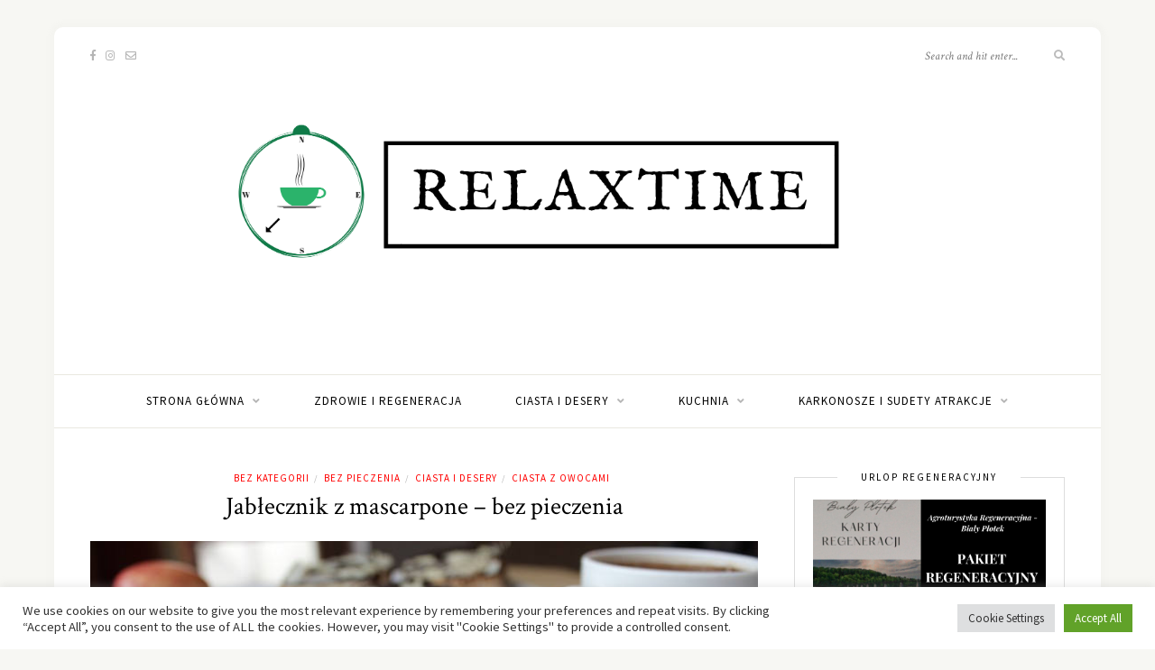

--- FILE ---
content_type: text/html; charset=UTF-8
request_url: https://relaxtime.pl/jablecznik-z-mascarpone-bez-pieczenia/
body_size: 20537
content:
<!DOCTYPE html>
<html lang="pl-PL">
<head>

	<meta charset="UTF-8">
	<meta http-equiv="X-UA-Compatible" content="IE=edge">
	<meta name="viewport" content="width=device-width, initial-scale=1">

	<link rel="profile" href="http://gmpg.org/xfn/11" />
	
	<link rel="pingback" href="https://relaxtime.pl/xmlrpc.php" />

	<meta name='robots' content='index, follow, max-image-preview:large, max-snippet:-1, max-video-preview:-1' />
	<style>img:is([sizes="auto" i], [sizes^="auto," i]) { contain-intrinsic-size: 3000px 1500px }</style>
	
	<!-- This site is optimized with the Yoast SEO plugin v26.7 - https://yoast.com/wordpress/plugins/seo/ -->
	<title>Jabłecznik z mascarpone - bez pieczenia - Relaxtime czas na regeneracje</title>
	<link rel="canonical" href="https://relaxtime.pl/jablecznik-z-mascarpone-bez-pieczenia/" />
	<meta property="og:locale" content="pl_PL" />
	<meta property="og:type" content="article" />
	<meta property="og:title" content="Jabłecznik z mascarpone - bez pieczenia - Relaxtime czas na regeneracje" />
	<meta property="og:description" content="Dziś mam dla was przepis, który moim zdaniem nie powinien sie udać. Tak pomyślałam gdy pierwszy raz na niego wpadłam na blogu Pusty kociołek. Nie wiem dlaczego, poprostu pomyślałam, że połączenie jabłek, herbatników i mascarpone (bez pieczenia) jest poprostu niewykonalne. Skusiłam się, ponieważ z drugiej strony przepis jest tak szybki i tak prosty, że warto było zaryzykować w celu przetestowania. Ku mojemu zdziwieniu: ciasto wyszło rewelacyjne 🙂 Całość się ze sobą tak połączyła, że ciasto wyszło nie za słodkie, lekkie i orzeźwiające. No i bardzo wciągające, można jeść jeden kawałek za drugim bez uczucia przesytu 🙂 To ciasto na stałe zagości w moich przepisach &#8211; zwłaszcza przy braku czasu i różnych składników. Polecam takim niedowiarkom jak ja 🙂 Składniki na blaszke 20x20cm: &#8211; 300 g herbatników (niecałe dwie paaczki) &#8211; 5 średnich jabłek &#8211; 250 g mascarpone &#8211; opcjonalnie: cynamon i cukier do smaku (ja dodałam tylko odrobinę cynamonu) Polewa czekoladowa: &#8211; 60 g masła &#8211; 1,5 łyżki wody &#8211; łyżka cukru &#8211; 2 łyżki kakao &#8211; 2 garście płatków migdałowych do przyozdobienia Jabłka obieramy i ścieramy na tarce z grubymi ooczkami. Podgrzewamy w garnuszku z odrobiną cynamonu, aż zmiękną. Gdy jabłka będą juz lekko ostudzone łączymy je z mascarpone. [&hellip;]" />
	<meta property="og:url" content="https://relaxtime.pl/jablecznik-z-mascarpone-bez-pieczenia/" />
	<meta property="og:site_name" content="Relaxtime czas na regeneracje" />
	<meta property="article:publisher" content="https://www.facebook.com/relaxtimepl/?modal=admin_todo_tour" />
	<meta property="article:published_time" content="2014-03-07T07:11:07+00:00" />
	<meta property="article:modified_time" content="2017-01-16T08:13:44+00:00" />
	<meta property="og:image" content="https://relaxtime.pl/wp-content/uploads/2014/03/Jabłecznik-z-mascarpone-bez-pieczenia-2.jpg" />
	<meta property="og:image:width" content="745" />
	<meta property="og:image:height" content="454" />
	<meta property="og:image:type" content="image/jpeg" />
	<meta name="author" content="admin" />
	<meta name="twitter:card" content="summary_large_image" />
	<meta name="twitter:label1" content="Napisane przez" />
	<meta name="twitter:data1" content="admin" />
	<meta name="twitter:label2" content="Szacowany czas czytania" />
	<meta name="twitter:data2" content="2 minuty" />
	<script type="application/ld+json" class="yoast-schema-graph">{"@context":"https://schema.org","@graph":[{"@type":"Article","@id":"https://relaxtime.pl/jablecznik-z-mascarpone-bez-pieczenia/#article","isPartOf":{"@id":"https://relaxtime.pl/jablecznik-z-mascarpone-bez-pieczenia/"},"author":{"name":"admin","@id":"http://relaxtime.pl/#/schema/person/f7d8f65a3036d533a875a43f9c809bf2"},"headline":"Jabłecznik z mascarpone &#8211; bez pieczenia","datePublished":"2014-03-07T07:11:07+00:00","dateModified":"2017-01-16T08:13:44+00:00","mainEntityOfPage":{"@id":"https://relaxtime.pl/jablecznik-z-mascarpone-bez-pieczenia/"},"wordCount":403,"commentCount":3,"publisher":{"@id":"http://relaxtime.pl/#/schema/person/9b49fedd85cdf6c22e06eb62d29c427f"},"image":{"@id":"https://relaxtime.pl/jablecznik-z-mascarpone-bez-pieczenia/#primaryimage"},"thumbnailUrl":"https://relaxtime.pl/wp-content/uploads/2014/03/Jabłecznik-z-mascarpone-bez-pieczenia-2.jpg","keywords":["ciasto","herbatniki","jabłka","mascarpone"],"articleSection":{"1":"BEZ PIECZENIA","2":"CIASTA I DESERY","3":"CIASTA Z OWOCAMI"},"inLanguage":"pl-PL","potentialAction":[{"@type":"CommentAction","name":"Comment","target":["https://relaxtime.pl/jablecznik-z-mascarpone-bez-pieczenia/#respond"]}]},{"@type":"WebPage","@id":"https://relaxtime.pl/jablecznik-z-mascarpone-bez-pieczenia/","url":"https://relaxtime.pl/jablecznik-z-mascarpone-bez-pieczenia/","name":"Jabłecznik z mascarpone - bez pieczenia - Relaxtime czas na regeneracje","isPartOf":{"@id":"http://relaxtime.pl/#website"},"primaryImageOfPage":{"@id":"https://relaxtime.pl/jablecznik-z-mascarpone-bez-pieczenia/#primaryimage"},"image":{"@id":"https://relaxtime.pl/jablecznik-z-mascarpone-bez-pieczenia/#primaryimage"},"thumbnailUrl":"https://relaxtime.pl/wp-content/uploads/2014/03/Jabłecznik-z-mascarpone-bez-pieczenia-2.jpg","datePublished":"2014-03-07T07:11:07+00:00","dateModified":"2017-01-16T08:13:44+00:00","breadcrumb":{"@id":"https://relaxtime.pl/jablecznik-z-mascarpone-bez-pieczenia/#breadcrumb"},"inLanguage":"pl-PL","potentialAction":[{"@type":"ReadAction","target":["https://relaxtime.pl/jablecznik-z-mascarpone-bez-pieczenia/"]}]},{"@type":"ImageObject","inLanguage":"pl-PL","@id":"https://relaxtime.pl/jablecznik-z-mascarpone-bez-pieczenia/#primaryimage","url":"https://relaxtime.pl/wp-content/uploads/2014/03/Jabłecznik-z-mascarpone-bez-pieczenia-2.jpg","contentUrl":"https://relaxtime.pl/wp-content/uploads/2014/03/Jabłecznik-z-mascarpone-bez-pieczenia-2.jpg","width":745,"height":454},{"@type":"BreadcrumbList","@id":"https://relaxtime.pl/jablecznik-z-mascarpone-bez-pieczenia/#breadcrumb","itemListElement":[{"@type":"ListItem","position":1,"name":"Strona główna","item":"http://relaxtime.pl/"},{"@type":"ListItem","position":2,"name":"Jabłecznik z mascarpone &#8211; bez pieczenia"}]},{"@type":"WebSite","@id":"http://relaxtime.pl/#website","url":"http://relaxtime.pl/","name":"Relaxtime czas na regeneracje","description":"Zachowaj zdrowie na dłużej","publisher":{"@id":"http://relaxtime.pl/#/schema/person/9b49fedd85cdf6c22e06eb62d29c427f"},"potentialAction":[{"@type":"SearchAction","target":{"@type":"EntryPoint","urlTemplate":"http://relaxtime.pl/?s={search_term_string}"},"query-input":{"@type":"PropertyValueSpecification","valueRequired":true,"valueName":"search_term_string"}}],"inLanguage":"pl-PL"},{"@type":["Person","Organization"],"@id":"http://relaxtime.pl/#/schema/person/9b49fedd85cdf6c22e06eb62d29c427f","name":"Justyna","image":{"@type":"ImageObject","inLanguage":"pl-PL","@id":"http://relaxtime.pl/#/schema/person/image/","url":"http://relaxtime.pl/wp-content/uploads/2022/09/N-3.png","contentUrl":"http://relaxtime.pl/wp-content/uploads/2022/09/N-3.png","width":500,"height":500,"caption":"Justyna"},"logo":{"@id":"http://relaxtime.pl/#/schema/person/image/"},"sameAs":["http://relaxtime.pl/","https://www.facebook.com/relaxtimepl/?modal=admin_todo_tour","https://www.instagram.com/justyna.pielech/","https://www.youtube.com/channel/UCNOTeEcdTzqKgQDAN2FxVxA"]},{"@type":"Person","@id":"http://relaxtime.pl/#/schema/person/f7d8f65a3036d533a875a43f9c809bf2","name":"admin","image":{"@type":"ImageObject","inLanguage":"pl-PL","@id":"http://relaxtime.pl/#/schema/person/image/","url":"https://secure.gravatar.com/avatar/c71c1bf095f32022baa2a7b06a489082?s=96&d=mm&r=g","contentUrl":"https://secure.gravatar.com/avatar/c71c1bf095f32022baa2a7b06a489082?s=96&d=mm&r=g","caption":"admin"}}]}</script>
	<!-- / Yoast SEO plugin. -->


<link rel='dns-prefetch' href='//fonts.googleapis.com' />
<link rel="alternate" type="application/rss+xml" title="Relaxtime czas na regeneracje &raquo; Kanał z wpisami" href="https://relaxtime.pl/feed/" />
<link rel="alternate" type="application/rss+xml" title="Relaxtime czas na regeneracje &raquo; Kanał z komentarzami" href="https://relaxtime.pl/comments/feed/" />
<link rel="alternate" type="application/rss+xml" title="Relaxtime czas na regeneracje &raquo; Jabłecznik z mascarpone &#8211; bez pieczenia Kanał z komentarzami" href="https://relaxtime.pl/jablecznik-z-mascarpone-bez-pieczenia/feed/" />
<script type="text/javascript">
/* <![CDATA[ */
window._wpemojiSettings = {"baseUrl":"https:\/\/s.w.org\/images\/core\/emoji\/15.0.3\/72x72\/","ext":".png","svgUrl":"https:\/\/s.w.org\/images\/core\/emoji\/15.0.3\/svg\/","svgExt":".svg","source":{"concatemoji":"https:\/\/relaxtime.pl\/wp-includes\/js\/wp-emoji-release.min.js?ver=f4ebdcf07cb43d62f0a3f1fb25151adb"}};
/*! This file is auto-generated */
!function(i,n){var o,s,e;function c(e){try{var t={supportTests:e,timestamp:(new Date).valueOf()};sessionStorage.setItem(o,JSON.stringify(t))}catch(e){}}function p(e,t,n){e.clearRect(0,0,e.canvas.width,e.canvas.height),e.fillText(t,0,0);var t=new Uint32Array(e.getImageData(0,0,e.canvas.width,e.canvas.height).data),r=(e.clearRect(0,0,e.canvas.width,e.canvas.height),e.fillText(n,0,0),new Uint32Array(e.getImageData(0,0,e.canvas.width,e.canvas.height).data));return t.every(function(e,t){return e===r[t]})}function u(e,t,n){switch(t){case"flag":return n(e,"\ud83c\udff3\ufe0f\u200d\u26a7\ufe0f","\ud83c\udff3\ufe0f\u200b\u26a7\ufe0f")?!1:!n(e,"\ud83c\uddfa\ud83c\uddf3","\ud83c\uddfa\u200b\ud83c\uddf3")&&!n(e,"\ud83c\udff4\udb40\udc67\udb40\udc62\udb40\udc65\udb40\udc6e\udb40\udc67\udb40\udc7f","\ud83c\udff4\u200b\udb40\udc67\u200b\udb40\udc62\u200b\udb40\udc65\u200b\udb40\udc6e\u200b\udb40\udc67\u200b\udb40\udc7f");case"emoji":return!n(e,"\ud83d\udc26\u200d\u2b1b","\ud83d\udc26\u200b\u2b1b")}return!1}function f(e,t,n){var r="undefined"!=typeof WorkerGlobalScope&&self instanceof WorkerGlobalScope?new OffscreenCanvas(300,150):i.createElement("canvas"),a=r.getContext("2d",{willReadFrequently:!0}),o=(a.textBaseline="top",a.font="600 32px Arial",{});return e.forEach(function(e){o[e]=t(a,e,n)}),o}function t(e){var t=i.createElement("script");t.src=e,t.defer=!0,i.head.appendChild(t)}"undefined"!=typeof Promise&&(o="wpEmojiSettingsSupports",s=["flag","emoji"],n.supports={everything:!0,everythingExceptFlag:!0},e=new Promise(function(e){i.addEventListener("DOMContentLoaded",e,{once:!0})}),new Promise(function(t){var n=function(){try{var e=JSON.parse(sessionStorage.getItem(o));if("object"==typeof e&&"number"==typeof e.timestamp&&(new Date).valueOf()<e.timestamp+604800&&"object"==typeof e.supportTests)return e.supportTests}catch(e){}return null}();if(!n){if("undefined"!=typeof Worker&&"undefined"!=typeof OffscreenCanvas&&"undefined"!=typeof URL&&URL.createObjectURL&&"undefined"!=typeof Blob)try{var e="postMessage("+f.toString()+"("+[JSON.stringify(s),u.toString(),p.toString()].join(",")+"));",r=new Blob([e],{type:"text/javascript"}),a=new Worker(URL.createObjectURL(r),{name:"wpTestEmojiSupports"});return void(a.onmessage=function(e){c(n=e.data),a.terminate(),t(n)})}catch(e){}c(n=f(s,u,p))}t(n)}).then(function(e){for(var t in e)n.supports[t]=e[t],n.supports.everything=n.supports.everything&&n.supports[t],"flag"!==t&&(n.supports.everythingExceptFlag=n.supports.everythingExceptFlag&&n.supports[t]);n.supports.everythingExceptFlag=n.supports.everythingExceptFlag&&!n.supports.flag,n.DOMReady=!1,n.readyCallback=function(){n.DOMReady=!0}}).then(function(){return e}).then(function(){var e;n.supports.everything||(n.readyCallback(),(e=n.source||{}).concatemoji?t(e.concatemoji):e.wpemoji&&e.twemoji&&(t(e.twemoji),t(e.wpemoji)))}))}((window,document),window._wpemojiSettings);
/* ]]> */
</script>
<style id='wp-emoji-styles-inline-css' type='text/css'>

	img.wp-smiley, img.emoji {
		display: inline !important;
		border: none !important;
		box-shadow: none !important;
		height: 1em !important;
		width: 1em !important;
		margin: 0 0.07em !important;
		vertical-align: -0.1em !important;
		background: none !important;
		padding: 0 !important;
	}
</style>
<link rel='stylesheet' id='wp-block-library-css' href='https://relaxtime.pl/wp-includes/css/dist/block-library/style.min.css?ver=f4ebdcf07cb43d62f0a3f1fb25151adb' type='text/css' media='all' />
<style id='classic-theme-styles-inline-css' type='text/css'>
/*! This file is auto-generated */
.wp-block-button__link{color:#fff;background-color:#32373c;border-radius:9999px;box-shadow:none;text-decoration:none;padding:calc(.667em + 2px) calc(1.333em + 2px);font-size:1.125em}.wp-block-file__button{background:#32373c;color:#fff;text-decoration:none}
</style>
<style id='global-styles-inline-css' type='text/css'>
:root{--wp--preset--aspect-ratio--square: 1;--wp--preset--aspect-ratio--4-3: 4/3;--wp--preset--aspect-ratio--3-4: 3/4;--wp--preset--aspect-ratio--3-2: 3/2;--wp--preset--aspect-ratio--2-3: 2/3;--wp--preset--aspect-ratio--16-9: 16/9;--wp--preset--aspect-ratio--9-16: 9/16;--wp--preset--color--black: #000000;--wp--preset--color--cyan-bluish-gray: #abb8c3;--wp--preset--color--white: #ffffff;--wp--preset--color--pale-pink: #f78da7;--wp--preset--color--vivid-red: #cf2e2e;--wp--preset--color--luminous-vivid-orange: #ff6900;--wp--preset--color--luminous-vivid-amber: #fcb900;--wp--preset--color--light-green-cyan: #7bdcb5;--wp--preset--color--vivid-green-cyan: #00d084;--wp--preset--color--pale-cyan-blue: #8ed1fc;--wp--preset--color--vivid-cyan-blue: #0693e3;--wp--preset--color--vivid-purple: #9b51e0;--wp--preset--gradient--vivid-cyan-blue-to-vivid-purple: linear-gradient(135deg,rgba(6,147,227,1) 0%,rgb(155,81,224) 100%);--wp--preset--gradient--light-green-cyan-to-vivid-green-cyan: linear-gradient(135deg,rgb(122,220,180) 0%,rgb(0,208,130) 100%);--wp--preset--gradient--luminous-vivid-amber-to-luminous-vivid-orange: linear-gradient(135deg,rgba(252,185,0,1) 0%,rgba(255,105,0,1) 100%);--wp--preset--gradient--luminous-vivid-orange-to-vivid-red: linear-gradient(135deg,rgba(255,105,0,1) 0%,rgb(207,46,46) 100%);--wp--preset--gradient--very-light-gray-to-cyan-bluish-gray: linear-gradient(135deg,rgb(238,238,238) 0%,rgb(169,184,195) 100%);--wp--preset--gradient--cool-to-warm-spectrum: linear-gradient(135deg,rgb(74,234,220) 0%,rgb(151,120,209) 20%,rgb(207,42,186) 40%,rgb(238,44,130) 60%,rgb(251,105,98) 80%,rgb(254,248,76) 100%);--wp--preset--gradient--blush-light-purple: linear-gradient(135deg,rgb(255,206,236) 0%,rgb(152,150,240) 100%);--wp--preset--gradient--blush-bordeaux: linear-gradient(135deg,rgb(254,205,165) 0%,rgb(254,45,45) 50%,rgb(107,0,62) 100%);--wp--preset--gradient--luminous-dusk: linear-gradient(135deg,rgb(255,203,112) 0%,rgb(199,81,192) 50%,rgb(65,88,208) 100%);--wp--preset--gradient--pale-ocean: linear-gradient(135deg,rgb(255,245,203) 0%,rgb(182,227,212) 50%,rgb(51,167,181) 100%);--wp--preset--gradient--electric-grass: linear-gradient(135deg,rgb(202,248,128) 0%,rgb(113,206,126) 100%);--wp--preset--gradient--midnight: linear-gradient(135deg,rgb(2,3,129) 0%,rgb(40,116,252) 100%);--wp--preset--font-size--small: 13px;--wp--preset--font-size--medium: 20px;--wp--preset--font-size--large: 36px;--wp--preset--font-size--x-large: 42px;--wp--preset--spacing--20: 0.44rem;--wp--preset--spacing--30: 0.67rem;--wp--preset--spacing--40: 1rem;--wp--preset--spacing--50: 1.5rem;--wp--preset--spacing--60: 2.25rem;--wp--preset--spacing--70: 3.38rem;--wp--preset--spacing--80: 5.06rem;--wp--preset--shadow--natural: 6px 6px 9px rgba(0, 0, 0, 0.2);--wp--preset--shadow--deep: 12px 12px 50px rgba(0, 0, 0, 0.4);--wp--preset--shadow--sharp: 6px 6px 0px rgba(0, 0, 0, 0.2);--wp--preset--shadow--outlined: 6px 6px 0px -3px rgba(255, 255, 255, 1), 6px 6px rgba(0, 0, 0, 1);--wp--preset--shadow--crisp: 6px 6px 0px rgba(0, 0, 0, 1);}:where(.is-layout-flex){gap: 0.5em;}:where(.is-layout-grid){gap: 0.5em;}body .is-layout-flex{display: flex;}.is-layout-flex{flex-wrap: wrap;align-items: center;}.is-layout-flex > :is(*, div){margin: 0;}body .is-layout-grid{display: grid;}.is-layout-grid > :is(*, div){margin: 0;}:where(.wp-block-columns.is-layout-flex){gap: 2em;}:where(.wp-block-columns.is-layout-grid){gap: 2em;}:where(.wp-block-post-template.is-layout-flex){gap: 1.25em;}:where(.wp-block-post-template.is-layout-grid){gap: 1.25em;}.has-black-color{color: var(--wp--preset--color--black) !important;}.has-cyan-bluish-gray-color{color: var(--wp--preset--color--cyan-bluish-gray) !important;}.has-white-color{color: var(--wp--preset--color--white) !important;}.has-pale-pink-color{color: var(--wp--preset--color--pale-pink) !important;}.has-vivid-red-color{color: var(--wp--preset--color--vivid-red) !important;}.has-luminous-vivid-orange-color{color: var(--wp--preset--color--luminous-vivid-orange) !important;}.has-luminous-vivid-amber-color{color: var(--wp--preset--color--luminous-vivid-amber) !important;}.has-light-green-cyan-color{color: var(--wp--preset--color--light-green-cyan) !important;}.has-vivid-green-cyan-color{color: var(--wp--preset--color--vivid-green-cyan) !important;}.has-pale-cyan-blue-color{color: var(--wp--preset--color--pale-cyan-blue) !important;}.has-vivid-cyan-blue-color{color: var(--wp--preset--color--vivid-cyan-blue) !important;}.has-vivid-purple-color{color: var(--wp--preset--color--vivid-purple) !important;}.has-black-background-color{background-color: var(--wp--preset--color--black) !important;}.has-cyan-bluish-gray-background-color{background-color: var(--wp--preset--color--cyan-bluish-gray) !important;}.has-white-background-color{background-color: var(--wp--preset--color--white) !important;}.has-pale-pink-background-color{background-color: var(--wp--preset--color--pale-pink) !important;}.has-vivid-red-background-color{background-color: var(--wp--preset--color--vivid-red) !important;}.has-luminous-vivid-orange-background-color{background-color: var(--wp--preset--color--luminous-vivid-orange) !important;}.has-luminous-vivid-amber-background-color{background-color: var(--wp--preset--color--luminous-vivid-amber) !important;}.has-light-green-cyan-background-color{background-color: var(--wp--preset--color--light-green-cyan) !important;}.has-vivid-green-cyan-background-color{background-color: var(--wp--preset--color--vivid-green-cyan) !important;}.has-pale-cyan-blue-background-color{background-color: var(--wp--preset--color--pale-cyan-blue) !important;}.has-vivid-cyan-blue-background-color{background-color: var(--wp--preset--color--vivid-cyan-blue) !important;}.has-vivid-purple-background-color{background-color: var(--wp--preset--color--vivid-purple) !important;}.has-black-border-color{border-color: var(--wp--preset--color--black) !important;}.has-cyan-bluish-gray-border-color{border-color: var(--wp--preset--color--cyan-bluish-gray) !important;}.has-white-border-color{border-color: var(--wp--preset--color--white) !important;}.has-pale-pink-border-color{border-color: var(--wp--preset--color--pale-pink) !important;}.has-vivid-red-border-color{border-color: var(--wp--preset--color--vivid-red) !important;}.has-luminous-vivid-orange-border-color{border-color: var(--wp--preset--color--luminous-vivid-orange) !important;}.has-luminous-vivid-amber-border-color{border-color: var(--wp--preset--color--luminous-vivid-amber) !important;}.has-light-green-cyan-border-color{border-color: var(--wp--preset--color--light-green-cyan) !important;}.has-vivid-green-cyan-border-color{border-color: var(--wp--preset--color--vivid-green-cyan) !important;}.has-pale-cyan-blue-border-color{border-color: var(--wp--preset--color--pale-cyan-blue) !important;}.has-vivid-cyan-blue-border-color{border-color: var(--wp--preset--color--vivid-cyan-blue) !important;}.has-vivid-purple-border-color{border-color: var(--wp--preset--color--vivid-purple) !important;}.has-vivid-cyan-blue-to-vivid-purple-gradient-background{background: var(--wp--preset--gradient--vivid-cyan-blue-to-vivid-purple) !important;}.has-light-green-cyan-to-vivid-green-cyan-gradient-background{background: var(--wp--preset--gradient--light-green-cyan-to-vivid-green-cyan) !important;}.has-luminous-vivid-amber-to-luminous-vivid-orange-gradient-background{background: var(--wp--preset--gradient--luminous-vivid-amber-to-luminous-vivid-orange) !important;}.has-luminous-vivid-orange-to-vivid-red-gradient-background{background: var(--wp--preset--gradient--luminous-vivid-orange-to-vivid-red) !important;}.has-very-light-gray-to-cyan-bluish-gray-gradient-background{background: var(--wp--preset--gradient--very-light-gray-to-cyan-bluish-gray) !important;}.has-cool-to-warm-spectrum-gradient-background{background: var(--wp--preset--gradient--cool-to-warm-spectrum) !important;}.has-blush-light-purple-gradient-background{background: var(--wp--preset--gradient--blush-light-purple) !important;}.has-blush-bordeaux-gradient-background{background: var(--wp--preset--gradient--blush-bordeaux) !important;}.has-luminous-dusk-gradient-background{background: var(--wp--preset--gradient--luminous-dusk) !important;}.has-pale-ocean-gradient-background{background: var(--wp--preset--gradient--pale-ocean) !important;}.has-electric-grass-gradient-background{background: var(--wp--preset--gradient--electric-grass) !important;}.has-midnight-gradient-background{background: var(--wp--preset--gradient--midnight) !important;}.has-small-font-size{font-size: var(--wp--preset--font-size--small) !important;}.has-medium-font-size{font-size: var(--wp--preset--font-size--medium) !important;}.has-large-font-size{font-size: var(--wp--preset--font-size--large) !important;}.has-x-large-font-size{font-size: var(--wp--preset--font-size--x-large) !important;}
:where(.wp-block-post-template.is-layout-flex){gap: 1.25em;}:where(.wp-block-post-template.is-layout-grid){gap: 1.25em;}
:where(.wp-block-columns.is-layout-flex){gap: 2em;}:where(.wp-block-columns.is-layout-grid){gap: 2em;}
:root :where(.wp-block-pullquote){font-size: 1.5em;line-height: 1.6;}
</style>
<link rel='stylesheet' id='cookie-law-info-css' href='https://relaxtime.pl/wp-content/plugins/cookie-law-info/legacy/public/css/cookie-law-info-public.css?ver=3.3.2' type='text/css' media='all' />
<link rel='stylesheet' id='cookie-law-info-gdpr-css' href='https://relaxtime.pl/wp-content/plugins/cookie-law-info/legacy/public/css/cookie-law-info-gdpr.css?ver=3.3.2' type='text/css' media='all' />
<link rel='stylesheet' id='solopine-recipe-card-css' href='https://relaxtime.pl/wp-content/plugins/solopine-recipe//solopine-recipe-card.css?ver=f4ebdcf07cb43d62f0a3f1fb25151adb' type='text/css' media='all' />
<link rel='stylesheet' id='tsp-easy-dev_css_tsp_featured_categories-css' href='https://relaxtime.pl/wp-content/plugins/tsp-featured-categories/tsp-featured-categories.css?ver=f4ebdcf07cb43d62f0a3f1fb25151adb' type='text/css' media='all' />
<link rel='stylesheet' id='wp-postratings-css' href='https://relaxtime.pl/wp-content/plugins/wp-postratings/css/postratings-css.css?ver=1.91.2' type='text/css' media='all' />
<link rel='stylesheet' id='sprout_spoon_style-css' href='https://relaxtime.pl/wp-content/themes/sprout-spoon/style.css?ver=1.5' type='text/css' media='all' />
<style id='sprout_spoon_style-inline-css' type='text/css'>
#header { padding-top: 00px; }#header { padding-bottom: 00px; }#wrapper { margin-top: px; }#wrapper { border-radius: px; }#header { border-radius: px; px 0 0 }#nav-wrapper .menu li a { color: #000000; }#nav-wrapper .menu li.current-menu-item a, #nav-wrapper .menu li > a:hover { color: #000000; }#nav-wrapper ul.menu ul a, #nav-wrapper .menu ul ul a { color: #000000; }.slicknav_nav a { color: #000000; }.slicknav_nav a:hover { color: #000000; }a { color: #ff0000; }.widget .tagcloud a:hover { background: #ff0000; }
</style>
<link rel='stylesheet' id='fontawesome-css' href='https://relaxtime.pl/wp-content/themes/sprout-spoon/css/fontawesome-all.min.css?ver=f4ebdcf07cb43d62f0a3f1fb25151adb' type='text/css' media='all' />
<link rel='stylesheet' id='bxslider-css-css' href='https://relaxtime.pl/wp-content/themes/sprout-spoon/css/jquery.bxslider.css?ver=f4ebdcf07cb43d62f0a3f1fb25151adb' type='text/css' media='all' />
<link rel='stylesheet' id='sprout_spoon_respon-css' href='https://relaxtime.pl/wp-content/themes/sprout-spoon/css/responsive.css?ver=f4ebdcf07cb43d62f0a3f1fb25151adb' type='text/css' media='all' />
<link rel='stylesheet' id='sprout_spoon_fonts_url_fonts-css' href='https://fonts.googleapis.com/css?family=Source+Sans+Pro%3A400%2C600%2C700%2C400italic%2C700italic%7CCrimson+Text%3A400%2C700%2C700italic%2C400italic%26subset%3Dlatin%2Clatin-ext&#038;ver=1.4' type='text/css' media='all' />
<script type="text/javascript" src="https://relaxtime.pl/wp-includes/js/jquery/jquery.min.js?ver=3.7.1" id="jquery-core-js"></script>
<script type="text/javascript" src="https://relaxtime.pl/wp-includes/js/jquery/jquery-migrate.min.js?ver=3.4.1" id="jquery-migrate-js"></script>
<script type="text/javascript" id="cookie-law-info-js-extra">
/* <![CDATA[ */
var Cli_Data = {"nn_cookie_ids":[],"cookielist":[],"non_necessary_cookies":[],"ccpaEnabled":"","ccpaRegionBased":"","ccpaBarEnabled":"","strictlyEnabled":["necessary","obligatoire"],"ccpaType":"gdpr","js_blocking":"1","custom_integration":"","triggerDomRefresh":"","secure_cookies":""};
var cli_cookiebar_settings = {"animate_speed_hide":"500","animate_speed_show":"500","background":"#FFF","border":"#b1a6a6c2","border_on":"","button_1_button_colour":"#61a229","button_1_button_hover":"#4e8221","button_1_link_colour":"#fff","button_1_as_button":"1","button_1_new_win":"","button_2_button_colour":"#333","button_2_button_hover":"#292929","button_2_link_colour":"#444","button_2_as_button":"","button_2_hidebar":"","button_3_button_colour":"#dedfe0","button_3_button_hover":"#b2b2b3","button_3_link_colour":"#333333","button_3_as_button":"1","button_3_new_win":"","button_4_button_colour":"#dedfe0","button_4_button_hover":"#b2b2b3","button_4_link_colour":"#333333","button_4_as_button":"1","button_7_button_colour":"#61a229","button_7_button_hover":"#4e8221","button_7_link_colour":"#fff","button_7_as_button":"1","button_7_new_win":"","font_family":"inherit","header_fix":"","notify_animate_hide":"1","notify_animate_show":"","notify_div_id":"#cookie-law-info-bar","notify_position_horizontal":"right","notify_position_vertical":"bottom","scroll_close":"","scroll_close_reload":"","accept_close_reload":"","reject_close_reload":"","showagain_tab":"","showagain_background":"#fff","showagain_border":"#000","showagain_div_id":"#cookie-law-info-again","showagain_x_position":"100px","text":"#333333","show_once_yn":"","show_once":"10000","logging_on":"","as_popup":"","popup_overlay":"1","bar_heading_text":"","cookie_bar_as":"banner","popup_showagain_position":"bottom-right","widget_position":"left"};
var log_object = {"ajax_url":"https:\/\/relaxtime.pl\/wp-admin\/admin-ajax.php"};
/* ]]> */
</script>
<script type="text/javascript" src="https://relaxtime.pl/wp-content/plugins/cookie-law-info/legacy/public/js/cookie-law-info-public.js?ver=3.3.2" id="cookie-law-info-js"></script>
<script type="text/javascript" src="https://relaxtime.pl/wp-includes/js/jquery/ui/effect.min.js?ver=1.13.3" id="jquery-effects-core-js"></script>
<script type="text/javascript" src="https://relaxtime.pl/wp-includes/js/jquery/ui/core.min.js?ver=1.13.3" id="jquery-ui-core-js"></script>
<script type="text/javascript" src="https://relaxtime.pl/wp-content/plugins/tsp-featured-categories/assets/js/jquery.mousewheel.min.js?ver=f4ebdcf07cb43d62f0a3f1fb25151adb" id="tsp-easy-dev_js_jquery_mousewheel_min-js"></script>
<script type="text/javascript" src="https://relaxtime.pl/wp-content/plugins/tsp-featured-categories/assets/js/jquery.kinetic.min.js?ver=f4ebdcf07cb43d62f0a3f1fb25151adb" id="tsp-easy-dev_js_jquery_kinetic_min-js"></script>
<script type="text/javascript" src="https://relaxtime.pl/wp-content/plugins/tsp-featured-categories/assets/js/jquery.smoothdivscroll-1.3-min.js?ver=f4ebdcf07cb43d62f0a3f1fb25151adb" id="tsp-easy-dev_js_jquery_smoothdivscroll_1_3_min-js"></script>
<script type="text/javascript" src="https://relaxtime.pl/wp-content/plugins/tsp-featured-categories/assets/js/gallery-scripts.js?ver=f4ebdcf07cb43d62f0a3f1fb25151adb" id="tsp-easy-dev_js_gallery_scripts-js"></script>
<link rel="https://api.w.org/" href="https://relaxtime.pl/wp-json/" /><link rel="alternate" title="JSON" type="application/json" href="https://relaxtime.pl/wp-json/wp/v2/posts/1123" /><link rel="EditURI" type="application/rsd+xml" title="RSD" href="https://relaxtime.pl/xmlrpc.php?rsd" />

<link rel='shortlink' href='https://relaxtime.pl/?p=1123' />
<link rel="alternate" title="oEmbed (JSON)" type="application/json+oembed" href="https://relaxtime.pl/wp-json/oembed/1.0/embed?url=https%3A%2F%2Frelaxtime.pl%2Fjablecznik-z-mascarpone-bez-pieczenia%2F" />
<link rel="alternate" title="oEmbed (XML)" type="text/xml+oembed" href="https://relaxtime.pl/wp-json/oembed/1.0/embed?url=https%3A%2F%2Frelaxtime.pl%2Fjablecznik-z-mascarpone-bez-pieczenia%2F&#038;format=xml" />
<!-- start Simple Custom CSS and JS -->
<!-- Google Tag Manager -->
<script>(function(w,d,s,l,i){w[l]=w[l]||[];w[l].push({'gtm.start':
new Date().getTime(),event:'gtm.js'});var f=d.getElementsByTagName(s)[0],
j=d.createElement(s),dl=l!='dataLayer'?'&l='+l:'';j.async=true;j.src=
'https://www.googletagmanager.com/gtm.js?id='+i+dl;f.parentNode.insertBefore(j,f);
})(window,document,'script','dataLayer','GTM-K4RM7TQ');</script>
<!-- End Google Tag Manager -->

<!-- end Simple Custom CSS and JS -->
<!-- start Simple Custom CSS and JS -->
<meta name="facebook-domain-verification" content="5da9phekz5tzdlhisxqi9e8nbm1nst" />

<!-- end Simple Custom CSS and JS -->
<!-- start Simple Custom CSS and JS -->
<!-- Facebook Pixel Code -->
<script>
!function(f,b,e,v,n,t,s)
{if(f.fbq)return;n=f.fbq=function(){n.callMethod?
n.callMethod.apply(n,arguments):n.queue.push(arguments)};
if(!f._fbq)f._fbq=n;n.push=n;n.loaded=!0;n.version='2.0';
n.queue=[];t=b.createElement(e);t.async=!0;
t.src=v;s=b.getElementsByTagName(e)[0];
s.parentNode.insertBefore(t,s)}(window, document,'script',
'https://connect.facebook.net/en_US/fbevents.js');
fbq('init', '242712420998187');
fbq('track', 'PageView');
</script>
<noscript><img height="1" width="1" style="display:none"
src="https://www.facebook.com/tr?id=242712420998187&ev=PageView&noscript=1"
/></noscript>
<!-- End Facebook Pixel Code -->

<!-- end Simple Custom CSS and JS -->

		<!-- GA Google Analytics @ https://m0n.co/ga -->
		<script async src="https://www.googletagmanager.com/gtag/js?id=G-8FD0H4QSKE"></script>
		<script>
			window.dataLayer = window.dataLayer || [];
			function gtag(){dataLayer.push(arguments);}
			gtag('js', new Date());
			gtag('config', 'G-8FD0H4QSKE');
		</script>

	    <style type="text/css">
	
																																								    </style>
    <link rel="icon" href="https://relaxtime.pl/wp-content/uploads/2018/10/N-3-150x150.png" sizes="32x32" />
<link rel="icon" href="https://relaxtime.pl/wp-content/uploads/2018/10/N-3-200x200.png" sizes="192x192" />
<link rel="apple-touch-icon" href="https://relaxtime.pl/wp-content/uploads/2018/10/N-3-200x200.png" />
<meta name="msapplication-TileImage" content="https://relaxtime.pl/wp-content/uploads/2018/10/N-3-300x300.png" />
<style id="kirki-inline-styles"></style>	
</head>

<body class="post-template-default single single-post postid-1123 single-format-standard">
	
	<div id="wrapper">
	
		<header id="header">
		
			<div class="container">
				
								<div id="top-social">
						<a href="https://facebook.com/@relaxtimepl" target="_blank"><i class="fab fa-facebook-f"></i></a>		<a href="https://instagram.com/[instagram-feed]" target="_blank"><i class="fab fa-instagram"></i></a>										<a href="mailto:bociek321@op.pl"><i class="far fa-envelope"></i></a>					</div>
								
				<div id="logo">
											
													<h2><a href="https://relaxtime.pl/"><img src="http://relaxtime.pl/wp-content/uploads/2020/05/Jack-Wilson.png" alt="Relaxtime czas na regeneracje" /></a></h2>
												
									</div>
				
								<div id="top-search">
					<form role="search" method="get" id="searchform" action="https://relaxtime.pl/">
		<input type="text" placeholder="Search and hit enter..." name="s" id="s" />
		<i class="fas fa-search"></i>
</form>				</div>
							
			</div>
		
		</header>
		
		<nav id="navigation">
			
			<div class="container">
				
				<div id="nav-wrapper">
					<ul id="menu-menu-1" class="menu"><li id="menu-item-2735" class="menu-item menu-item-type-custom menu-item-object-custom menu-item-home menu-item-has-children menu-item-2735"><a href="http://relaxtime.pl">Strona główna</a>
<ul class="sub-menu">
	<li id="menu-item-2737" class="menu-item menu-item-type-post_type menu-item-object-page current-post-parent menu-item-2737"><a href="https://relaxtime.pl/o-mnie/">O mnie</a></li>
</ul>
</li>
<li id="menu-item-7883" class="menu-item menu-item-type-taxonomy menu-item-object-category menu-item-7883"><a href="https://relaxtime.pl/category/zdrowie-i-regeneracja/">ZDROWIE I REGENERACJA</a></li>
<li id="menu-item-4391" class="menu-item menu-item-type-taxonomy menu-item-object-category current-post-ancestor current-menu-parent current-post-parent menu-item-has-children menu-item-4391"><a href="https://relaxtime.pl/category/ciasta/">CIASTA I DESERY</a>
<ul class="sub-menu">
	<li id="menu-item-4393" class="menu-item menu-item-type-taxonomy menu-item-object-category current-post-ancestor current-menu-parent current-post-parent menu-item-4393"><a href="https://relaxtime.pl/category/ciasta/bez-pieczenia-2/">BEZ PIECZENIA</a></li>
	<li id="menu-item-4395" class="menu-item menu-item-type-taxonomy menu-item-object-category menu-item-4395"><a href="https://relaxtime.pl/category/ciasta/serniki/">SERNIKI</a></li>
	<li id="menu-item-4396" class="menu-item menu-item-type-taxonomy menu-item-object-category current-post-ancestor current-menu-parent current-post-parent menu-item-4396"><a href="https://relaxtime.pl/category/ciasta/ciasta-z-owocami/">CIASTA Z OWOCAMI</a></li>
	<li id="menu-item-4397" class="menu-item menu-item-type-taxonomy menu-item-object-category menu-item-4397"><a href="https://relaxtime.pl/category/ciasta/czekoladowe-wypieki/">CZEKOLADOWE WYPIEKI</a></li>
	<li id="menu-item-4398" class="menu-item menu-item-type-taxonomy menu-item-object-category menu-item-4398"><a href="https://relaxtime.pl/category/ciasta/ciasta-kruche-i-tarty/">CIASTA KRUCHE I TARTY</a></li>
	<li id="menu-item-4399" class="menu-item menu-item-type-taxonomy menu-item-object-category menu-item-4399"><a href="https://relaxtime.pl/category/ciasta/bezy-i-ciasta-bezowe/">BEZY I CIASTA BEZOWE</a></li>
	<li id="menu-item-4400" class="menu-item menu-item-type-taxonomy menu-item-object-category menu-item-4400"><a href="https://relaxtime.pl/category/ciasta/brownies/">BROWNIES</a></li>
	<li id="menu-item-6347" class="menu-item menu-item-type-taxonomy menu-item-object-category menu-item-6347"><a href="https://relaxtime.pl/category/ciasta/babki/">BABKI</a></li>
	<li id="menu-item-6348" class="menu-item menu-item-type-taxonomy menu-item-object-category menu-item-6348"><a href="https://relaxtime.pl/category/ciasta/drozdzowe/">DROŻDŻOWE</a></li>
	<li id="menu-item-4402" class="menu-item menu-item-type-taxonomy menu-item-object-category menu-item-4402"><a href="https://relaxtime.pl/category/ciasta/ciasto-na-niedziele-szybkie-i-proste/">CIASTO NA NIEDZIELĘ &#8211; SZYBKIE I ŁATWE</a></li>
	<li id="menu-item-4791" class="menu-item menu-item-type-taxonomy menu-item-object-category menu-item-4791"><a href="https://relaxtime.pl/category/ciasta/muffiny-i-ciasteczka/">PRALINY, CIASTECZKA i MUFFINY</a></li>
	<li id="menu-item-4792" class="menu-item menu-item-type-taxonomy menu-item-object-category menu-item-4792"><a href="https://relaxtime.pl/category/ciasta/inne/">INNE</a></li>
	<li id="menu-item-6387" class="menu-item menu-item-type-taxonomy menu-item-object-category menu-item-6387"><a href="https://relaxtime.pl/category/ucierane/">UCIERANE</a></li>
	<li id="menu-item-6386" class="menu-item menu-item-type-taxonomy menu-item-object-category menu-item-6386"><a href="https://relaxtime.pl/category/ciasto-francuskie/">CIASTO FRANCUSKIE</a></li>
	<li id="menu-item-4793" class="menu-item menu-item-type-taxonomy menu-item-object-category menu-item-4793"><a href="https://relaxtime.pl/category/ciasta/przetwory-2/">PRZETWORY</a></li>
</ul>
</li>
<li id="menu-item-4411" class="menu-item menu-item-type-taxonomy menu-item-object-category menu-item-has-children menu-item-4411"><a href="https://relaxtime.pl/category/opinie-i-porady/">KUCHNIA</a>
<ul class="sub-menu">
	<li id="menu-item-4788" class="menu-item menu-item-type-taxonomy menu-item-object-category menu-item-4788"><a href="https://relaxtime.pl/category/opinie-i-porady/opinie/">OPINIE</a></li>
	<li id="menu-item-4789" class="menu-item menu-item-type-taxonomy menu-item-object-category menu-item-4789"><a href="https://relaxtime.pl/category/opinie-i-porady/porady/">PORADY</a></li>
</ul>
</li>
<li id="menu-item-4604" class="menu-item menu-item-type-taxonomy menu-item-object-category menu-item-has-children menu-item-4604"><a href="https://relaxtime.pl/category/karkonosze-atrakcje/">Karkonosze i Sudety atrakcje</a>
<ul class="sub-menu">
	<li id="menu-item-4605" class="menu-item menu-item-type-taxonomy menu-item-object-category menu-item-4605"><a href="https://relaxtime.pl/category/karkonosze-atrakcje/gdzie-zjesc-w-jeleniej-gorze-i-okolicach/">GDZIE ZJEŚĆ W JELENIEJ GÓRZE I OKOLICACH</a></li>
	<li id="menu-item-4843" class="menu-item menu-item-type-taxonomy menu-item-object-category menu-item-4843"><a href="https://relaxtime.pl/category/karkonosze-atrakcje/atrakcje-w-sudetach/">KARKONOSZE I SUDETY ATRAKCJE</a></li>
	<li id="menu-item-5727" class="menu-item menu-item-type-taxonomy menu-item-object-category menu-item-5727"><a href="https://relaxtime.pl/category/karkonosze-atrakcje/zamki-i-palace/">ZAMKI I PAŁACE</a></li>
	<li id="menu-item-5852" class="menu-item menu-item-type-taxonomy menu-item-object-category menu-item-5852"><a href="https://relaxtime.pl/category/dolina-palacow-i-ogrodow-dolnyslask/">Dolina pałaców i ogrodów dolnyśląsk</a></li>
</ul>
</li>
</ul>				</div>
				
				<div class="menu-mobile"></div>
				
					<div id="mobile-social">
							<a href="https://facebook.com/@relaxtimepl" target="_blank"><i class="fab fa-facebook-f"></i></a>		<a href="https://instagram.com/[instagram-feed]" target="_blank"><i class="fab fa-instagram"></i></a>										<a href="mailto:bociek321@op.pl"><i class="far fa-envelope"></i></a>						</div>
				
			</div>
			
		</nav>	
		
	<div class="container">
		
		<div id="content">
		
			<div id="main" >
			
								
					<article id="post-1123" class="post-1123 post type-post status-publish format-standard has-post-thumbnail hentry category-bez-kategorii category-bez-pieczenia-2 category-ciasta category-ciasta-z-owocami tag-ciasto tag-herbatniki tag-jablka tag-mascarpone">
	
	<div class="post-header">
		
				<span class="cat"><a href="https://relaxtime.pl/category/bez-kategorii/" rel="category tag">Bez kategorii</a><span>/</span> <a href="https://relaxtime.pl/category/ciasta/bez-pieczenia-2/" rel="category tag">BEZ PIECZENIA</a><span>/</span> <a href="https://relaxtime.pl/category/ciasta/" rel="category tag">CIASTA I DESERY</a><span>/</span> <a href="https://relaxtime.pl/category/ciasta/ciasta-z-owocami/" rel="category tag">CIASTA Z OWOCAMI</a></span>
				
					<h1 class="entry-title">Jabłecznik z mascarpone &#8211; bez pieczenia</h1>
				
				
	</div>
	
			
							<div class="post-img">
									<img width="745" height="454" src="https://relaxtime.pl/wp-content/uploads/2014/03/Jabłecznik-z-mascarpone-bez-pieczenia-2.jpg" class="attachment-sprout_spoon_full-thumb size-sprout_spoon_full-thumb wp-post-image" alt="" decoding="async" fetchpriority="high" srcset="https://relaxtime.pl/wp-content/uploads/2014/03/Jabłecznik-z-mascarpone-bez-pieczenia-2.jpg 745w, https://relaxtime.pl/wp-content/uploads/2014/03/Jabłecznik-z-mascarpone-bez-pieczenia-2-300x183.jpg 300w" sizes="(max-width: 745px) 100vw, 745px" />							</div>
						
		
	<div class="post-entry">
		
				
			<p><a href="http://sky7.nazwa.pl/kl-relaxtime/wp-content/uploads/2014/03/Jabłecznik-z-mascarpone-bez-pieczenia-3.jpg"><img decoding="async" class="aligncenter size-full wp-image-1663" src="http://sky7.nazwa.pl/kl-relaxtime/wp-content/uploads/2014/03/Jabłecznik-z-mascarpone-bez-pieczenia-3.jpg" alt="Jabłecznik z mascarpone - bez pieczenia (3)" width="710" height="474" srcset="https://relaxtime.pl/wp-content/uploads/2014/03/Jabłecznik-z-mascarpone-bez-pieczenia-3.jpg 710w, https://relaxtime.pl/wp-content/uploads/2014/03/Jabłecznik-z-mascarpone-bez-pieczenia-3-300x200.jpg 300w" sizes="(max-width: 710px) 100vw, 710px" /></a>Dziś mam dla was przepis, który moim zdaniem nie powinien sie udać. Tak pomyślałam gdy pierwszy raz na niego wpadłam na blogu <a href="http://www.pustykociolek.pl/2014/01/bez-pieczenia-szarlotka-z-mascarpone.html" target="_blank">Pusty kociołek</a>. Nie wiem dlaczego, poprostu pomyślałam, że połączenie jabłek, herbatników i mascarpone (bez pieczenia) jest poprostu niewykonalne. Skusiłam się, ponieważ z drugiej strony przepis jest tak szybki i tak prosty, że warto było zaryzykować w celu przetestowania. Ku mojemu zdziwieniu: ciasto wyszło rewelacyjne 🙂 Całość się ze sobą tak połączyła, że ciasto wyszło nie za słodkie, lekkie i orzeźwiające. No i bardzo wciągające, można jeść jeden kawałek za drugim bez uczucia przesytu 🙂 To ciasto na stałe zagości w moich przepisach &#8211; zwłaszcza przy braku czasu i różnych składników. Polecam takim niedowiarkom jak ja 🙂</p>
<p>Składniki na blaszke 20x20cm:</p>
<p>&#8211; 300 g herbatników (niecałe dwie paaczki)</p>
<p>&#8211; 5 średnich jabłek</p>
<p>&#8211; 250 g mascarpone</p>
<p>&#8211; opcjonalnie: cynamon i cukier do smaku (ja dodałam tylko odrobinę cynamonu)</p>
<p>Polewa czekoladowa:</p>
<p>&#8211; 60 g masła</p>
<p>&#8211; 1,5 łyżki wody</p>
<p>&#8211; łyżka cukru</p>
<p>&#8211; 2 łyżki kakao</p>
<p>&#8211; 2 garście płatków migdałowych do przyozdobienia</p>
<p>Jabłka obieramy i ścieramy na tarce z grubymi ooczkami. Podgrzewamy w garnuszku z odrobiną cynamonu, aż zmiękną. Gdy jabłka będą juz lekko ostudzone łączymy je z mascarpone. Blaszkę wykładamy papierem do pieczenia, tak aby papier wystwał poza rant blaszki (będzie łatwiej wyjąć ciasto. No chyba że macie blaszke z wyjmowanym dnem). Na dnie układamy warstwę herbatników, następnie 3 łyżki ciasta, znów herbatniki, ciasto itd. Ostatnią warstwą powinny być herbatniki. U mnie wyszły 4 warstwy herbatników, ale masy jabłkowej pomiędzy nimi nie dawałam dużo. Następnym razem zrobię trzy warstwy, żeby było między nimi więcej masy :-). Ciasto wkładamy do lodówki.</p>
<p>Szykujemy masę:</p>
<p>Wszystkie składniki wkładamy do garnuszka i podgrzewamy do momentu ich połączenia. Ściągamy z gazu i gdy masa zacznie tężęć wylewamy ja na ciasto i przyozdabiamy migdałami. Znów wstawiamy ciasto do lodówki. Najlepiej zostawić ciasto na kilka godzin w lodówce by herbatniki zmiękły.</p>
<p>Z blaszki wyszło mi 12 porcji. Jedna porcja to 270 kcal.</p>
<p><a href="http://sky7.nazwa.pl/kl-relaxtime/wp-content/uploads/2014/03/Jabłecznik-z-mascarpone-bez-pieczenia-5.jpg"><img decoding="async" class="aligncenter size-full wp-image-1664" src="http://sky7.nazwa.pl/kl-relaxtime/wp-content/uploads/2014/03/Jabłecznik-z-mascarpone-bez-pieczenia-5.jpg" alt="Jabłecznik z mascarpone - bez pieczenia (5)" width="711" height="453" srcset="https://relaxtime.pl/wp-content/uploads/2014/03/Jabłecznik-z-mascarpone-bez-pieczenia-5.jpg 711w, https://relaxtime.pl/wp-content/uploads/2014/03/Jabłecznik-z-mascarpone-bez-pieczenia-5-300x191.jpg 300w" sizes="(max-width: 711px) 100vw, 711px" /></a></p>
<p><a href="http://sky7.nazwa.pl/kl-relaxtime/wp-content/uploads/2014/03/Jabłecznik-z-mascarpone-bez-pieczenia-2.jpg"><img loading="lazy" decoding="async" class="aligncenter size-full wp-image-1665" src="http://sky7.nazwa.pl/kl-relaxtime/wp-content/uploads/2014/03/Jabłecznik-z-mascarpone-bez-pieczenia-2.jpg" alt="Jabłecznik z mascarpone - bez pieczenia (2)" width="745" height="454" srcset="https://relaxtime.pl/wp-content/uploads/2014/03/Jabłecznik-z-mascarpone-bez-pieczenia-2.jpg 745w, https://relaxtime.pl/wp-content/uploads/2014/03/Jabłecznik-z-mascarpone-bez-pieczenia-2-300x183.jpg 300w" sizes="auto, (max-width: 745px) 100vw, 745px" /></a>Smacznego!!!</p>
<p>&nbsp;</p>
			
				
				
									<div class="post-tags">
				<a href="https://relaxtime.pl/tag/ciasto/" rel="tag">ciasto</a><a href="https://relaxtime.pl/tag/herbatniki/" rel="tag">herbatniki</a><a href="https://relaxtime.pl/tag/jablka/" rel="tag">jabłka</a><a href="https://relaxtime.pl/tag/mascarpone/" rel="tag">mascarpone</a>			</div>
			
						
	</div>
	
		
	<div class="post-meta">
		
		<div class="meta-info">
			<span class="meta-text"><a href="https://relaxtime.pl/jablecznik-z-mascarpone-bez-pieczenia/"><span class="published">7 marca 2014</span></a></span> 
			<span class="by">By</span> <span class="meta-text"><span class="vcard author"><span class="fn"><a href="https://relaxtime.pl/author/admin/" title="Wpisy od admin" rel="author">admin</a></span></span></span>		</div>
		
				<div class="meta-comments">
			<a href="https://relaxtime.pl/jablecznik-z-mascarpone-bez-pieczenia/#comments">3 <i class="far fa-comment"></i></a>		</div>
				
				<div class="post-share">
				
	<a target="_blank" href="https://www.facebook.com/sharer/sharer.php?u=https://relaxtime.pl/jablecznik-z-mascarpone-bez-pieczenia/"><i class="fab fa-facebook-f"></i></a>
	<a target="_blank" href="https://twitter.com/intent/tweet?text=Check%20out%20this%20article:%20Jab%C5%82ecznik+z+mascarpone+%E2%80%93+bez+pieczenia&url=https://relaxtime.pl/jablecznik-z-mascarpone-bez-pieczenia/"><i class="fab fa-twitter"></i></a>
		<a data-pin-do="none" target="_blank" href="https://pinterest.com/pin/create/button/?url=https://relaxtime.pl/jablecznik-z-mascarpone-bez-pieczenia/&media=https://relaxtime.pl/wp-content/uploads/2014/03/Jabłecznik-z-mascarpone-bez-pieczenia-2.jpg&description=Jab%C5%82ecznik+z+mascarpone+%E2%80%93+bez+pieczenia"><i class="fab fa-pinterest-p"></i></a>
	<a target="_blank" href="https://www.linkedin.com/shareArticle?mini=true&url=https://relaxtime.pl/jablecznik-z-mascarpone-bez-pieczenia/&title=Jab%C5%82ecznik+z+mascarpone+%E2%80%93+bez+pieczenia&summary=&source="><i class="fab fa-linkedin-in"></i></a>
	
		</div>
				
	</div>
		
				
				<div class="post-pagination">
	
		<a href="https://relaxtime.pl/brownie-z-migdalami-i-karmelem/" class="prev"><i class="fas fa-angle-left"></i> Brownie z migdałami i karmelem</a>
		
		<a href="https://relaxtime.pl/tarta-z-pulpa-jezynowa-i-kremem-z-bialej-czekolady/" class="next">Tarta z pulpą jeżynową i kremem z białej czekolady <i class="fas fa-angle-right"></i></a>
		
</div>
			
							
						<div class="post-related"><h4 class="block-heading">You Might Also Like</h4>
						<div class="item-related">
					
										<a href="https://relaxtime.pl/koktajl-brzoskwiniowy/"><img width="350" height="283" src="https://relaxtime.pl/wp-content/uploads/2013/09/Koktail-brzoskwiniowy-5.jpg" class="attachment-sprout_spoon_misc-thumb size-sprout_spoon_misc-thumb wp-post-image" alt="" decoding="async" loading="lazy" srcset="https://relaxtime.pl/wp-content/uploads/2013/09/Koktail-brzoskwiniowy-5.jpg 555w, https://relaxtime.pl/wp-content/uploads/2013/09/Koktail-brzoskwiniowy-5-300x243.jpg 300w" sizes="auto, (max-width: 350px) 100vw, 350px" /></a>
										
					<h3><a href="https://relaxtime.pl/koktajl-brzoskwiniowy/">Koktajl brzoskwiniowy</a></h3>
					<span class="date">2 września 2013</span>					
				</div>
						<div class="item-related">
					
										<a href="https://relaxtime.pl/zdrowe-batony-tylko-2-skladniki/"><img width="350" height="460" src="https://relaxtime.pl/wp-content/uploads/2022/10/Zdrowe-batony-z-quinoa-13-350x460.jpg" class="attachment-sprout_spoon_misc-thumb size-sprout_spoon_misc-thumb wp-post-image" alt="zdrowa przekąska" decoding="async" loading="lazy" /></a>
										
					<h3><a href="https://relaxtime.pl/zdrowe-batony-tylko-2-skladniki/">Zdrowe batony &#8211; tylko 2 składniki</a></h3>
					<span class="date">13 listopada 2022</span>					
				</div>
						<div class="item-related">
					
										<a href="https://relaxtime.pl/deser-jezynowo-jogurtowy/"><img width="350" height="230" src="https://relaxtime.pl/wp-content/uploads/2014/09/Deser-jogurtowo-jeżynowy-3.jpg" class="attachment-sprout_spoon_misc-thumb size-sprout_spoon_misc-thumb wp-post-image" alt="" decoding="async" loading="lazy" srcset="https://relaxtime.pl/wp-content/uploads/2014/09/Deser-jogurtowo-jeżynowy-3.jpg 712w, https://relaxtime.pl/wp-content/uploads/2014/09/Deser-jogurtowo-jeżynowy-3-300x197.jpg 300w" sizes="auto, (max-width: 350px) 100vw, 350px" /></a>
										
					<h3><a href="https://relaxtime.pl/deser-jezynowo-jogurtowy/">Deser jeżynowo &#8211; jogurtowy</a></h3>
					<span class="date">12 września 2014</span>					
				</div>
		</div>			
	<div class="post-comments" id="comments">
	
	<h4 class="block-heading">3 komentarze</h4><div class='comments'>		<li class="comment even thread-even depth-1" id="comment-595">
			
			<div class="thecomment">
						
				<div class="author-img">
					<img alt='' src='https://secure.gravatar.com/avatar/7b2c4fb0bad344ed140836a3b9130706?s=60&#038;d=mm&#038;r=g' srcset='https://secure.gravatar.com/avatar/7b2c4fb0bad344ed140836a3b9130706?s=120&#038;d=mm&#038;r=g 2x' class='avatar avatar-60 photo' height='60' width='60' loading='lazy' decoding='async'/>				</div>
				
				<div class="comment-text">
					<span class="reply">
						<a rel="nofollow" class="comment-reply-link" href="#comment-595" data-commentid="595" data-postid="1123" data-belowelement="comment-595" data-respondelement="respond" data-replyto="Odpowiedz użytkownikowi ~Kuchnia Biegacza" aria-label="Odpowiedz użytkownikowi ~Kuchnia Biegacza">Reply</a>											</span>
					<h6 class="author"><a href="http://www.kuchnia-biegacza.blog.pl" class="url" rel="ugc external nofollow">~Kuchnia Biegacza</a></h6>
					<span class="date">14 maja 2014 at 16:13</span>
										<p>To naprawdę super pomysł. Uwielbiam takie ekspresowe potrawy lub ciasta. Lubię gotować, ale efekt muszę mieć prawie od razu 😉 Na szybkie efekty w moim wykonaniu zapraszam też do siebie 🙂 Pozdrawiam!</p>
				</div>
						
			</div>
			
			
		</li>

		</li><!-- #comment-## -->
		<li class="comment odd alt thread-odd thread-alt depth-1" id="comment-596">
			
			<div class="thecomment">
						
				<div class="author-img">
					<img alt='' src='https://secure.gravatar.com/avatar/09705a50231b7c61a022676456da2fa5?s=60&#038;d=mm&#038;r=g' srcset='https://secure.gravatar.com/avatar/09705a50231b7c61a022676456da2fa5?s=120&#038;d=mm&#038;r=g 2x' class='avatar avatar-60 photo' height='60' width='60' loading='lazy' decoding='async'/>				</div>
				
				<div class="comment-text">
					<span class="reply">
						<a rel="nofollow" class="comment-reply-link" href="#comment-596" data-commentid="596" data-postid="1123" data-belowelement="comment-596" data-respondelement="respond" data-replyto="Odpowiedz użytkownikowi ~ag" aria-label="Odpowiedz użytkownikowi ~ag">Reply</a>											</span>
					<h6 class="author">~ag</h6>
					<span class="date">5 listopada 2014 at 08:57</span>
										<p>Pyszna. To najszybciej znikające ciasto jakie widziałam. Moja teściowa umarła z zachwytu 🙂 polecam i dzięki za świetny przepis. Ja posypałam wiórkami kokosowymi i też pasowało</p>
				</div>
						
			</div>
			
			
		</li>

		<ul class="children">
		<li class="comment byuser comment-author-admin bypostauthor even depth-2" id="comment-597">
			
			<div class="thecomment">
						
				<div class="author-img">
					<img alt='' src='https://secure.gravatar.com/avatar/c71c1bf095f32022baa2a7b06a489082?s=60&#038;d=mm&#038;r=g' srcset='https://secure.gravatar.com/avatar/c71c1bf095f32022baa2a7b06a489082?s=120&#038;d=mm&#038;r=g 2x' class='avatar avatar-60 photo' height='60' width='60' loading='lazy' decoding='async'/>				</div>
				
				<div class="comment-text">
					<span class="reply">
						<a rel="nofollow" class="comment-reply-link" href="#comment-597" data-commentid="597" data-postid="1123" data-belowelement="comment-597" data-respondelement="respond" data-replyto="Odpowiedz użytkownikowi Justyna" aria-label="Odpowiedz użytkownikowi Justyna">Reply</a>											</span>
					<h6 class="author">Justyna</h6>
					<span class="date">5 listopada 2014 at 20:03</span>
										<p>Cieszę się że smakowało:) pozdrawiam serdecznie</p>
				</div>
						
			</div>
			
			
		</li>

		</li><!-- #comment-## -->
</ul><!-- .children -->
</li><!-- #comment-## -->
</div><div id='comments_pagination'></div>	<div id="respond" class="comment-respond">
		<h3 id="reply-title" class="comment-reply-title">Leave a Reply <small><a rel="nofollow" id="cancel-comment-reply-link" href="/jablecznik-z-mascarpone-bez-pieczenia/#respond" style="display:none;">Cancel Reply</a></small></h3><form action="https://relaxtime.pl/wp-comments-post.php" method="post" id="commentform" class="comment-form"><p class="comment-form-comment"><textarea id="comment" name="comment" cols="45" rows="8" aria-required="true"></textarea></p><p class="comment-form-author"><label for="author">Nazwa <span class="required">*</span></label> <input id="author" name="author" type="text" value="" size="30" maxlength="245" autocomplete="name" required="required" /></p>
<p class="comment-form-email"><label for="email">E-mail <span class="required">*</span></label> <input id="email" name="email" type="text" value="" size="30" maxlength="100" autocomplete="email" required="required" /></p>
<p class="comment-form-url"><label for="url">Witryna internetowa</label> <input id="url" name="url" type="text" value="" size="30" maxlength="200" autocomplete="url" /></p>
<p class="comment-form-cookies-consent"><input id="wp-comment-cookies-consent" name="wp-comment-cookies-consent" type="checkbox" value="yes" /> <label for="wp-comment-cookies-consent">Zapamiętaj moje dane w tej przeglądarce podczas pisania kolejnych komentarzy.</label></p>
<p class="aiowps-captcha hide-when-displaying-tfa-input"><label for="aiowps-captcha-answer-696b89cf3c87f">Proszę wpisać odpowiedź cyframi:</label><div class="aiowps-captcha-equation hide-when-displaying-tfa-input"><strong>13 &#8722; 11 = <input type="hidden" name="aiowps-captcha-string-info" class="aiowps-captcha-string-info" value="uxbsvnvo1r" /><input type="hidden" name="aiowps-captcha-temp-string" class="aiowps-captcha-temp-string" value="1768655311" /><input type="text" size="2" id="aiowps-captcha-answer-696b89cf3c87f" class="aiowps-captcha-answer" name="aiowps-captcha-answer" value="" autocomplete="off" /></strong></div></p><p class="form-submit"><input name="submit" type="submit" id="submit" class="submit" value="Post Comment" /> <input type='hidden' name='comment_post_ID' value='1123' id='comment_post_ID' />
<input type='hidden' name='comment_parent' id='comment_parent' value='0' />
</p> <p class="comment-form-aios-antibot-keys"><input type="hidden" name="inruopyo" value="3dzdjxg2muao" ><input type="hidden" name="amue4fu0" value="4n257dkpf428" ><input type="hidden" name="98bl6dzr" value="ynl89vm5u4dd" ><input type="hidden" name="fdnwocvk" value="trrjcln6s8hy" ><input type="hidden" name="aios_antibot_keys_expiry" id="aios_antibot_keys_expiry" value="1768953600"></p><p style="display: none;"><input type="hidden" id="akismet_comment_nonce" name="akismet_comment_nonce" value="fabb24a3d2" /></p><p style="display: none !important;" class="akismet-fields-container" data-prefix="ak_"><label>&#916;<textarea name="ak_hp_textarea" cols="45" rows="8" maxlength="100"></textarea></label><input type="hidden" id="ak_js_1" name="ak_js" value="73"/><script>document.getElementById( "ak_js_1" ).setAttribute( "value", ( new Date() ).getTime() );</script></p></form>	</div><!-- #respond -->
	

</div> <!-- end comments div -->	
</article>						
								
								
			</div>

<aside id="sidebar">
	
	<div id="widget_sp_image-5" class="widget widget_sp_image"><h4 class="widget-title">Urlop Regeneracyjny</h4><a href="https://bialyplotek.pl/pakiety-regeneracyjne/" target="_self" class="widget_sp_image-image-link" title="Urlop Regeneracyjny"><img width="1414" height="2000" alt="urlop regeneracyjny" class="attachment-full" style="max-width: 100%;" srcset="https://relaxtime.pl/wp-content/uploads/2025/04/IMG_8749.jpg 1414w, https://relaxtime.pl/wp-content/uploads/2025/04/IMG_8749-212x300.jpg 212w, https://relaxtime.pl/wp-content/uploads/2025/04/IMG_8749-724x1024.jpg 724w, https://relaxtime.pl/wp-content/uploads/2025/04/IMG_8749-768x1086.jpg 768w, https://relaxtime.pl/wp-content/uploads/2025/04/IMG_8749-1086x1536.jpg 1086w, https://relaxtime.pl/wp-content/uploads/2025/04/IMG_8749-1080x1528.jpg 1080w" sizes="(max-width: 1414px) 100vw, 1414px" src="https://relaxtime.pl/wp-content/uploads/2025/04/IMG_8749.jpg" /></a></div><div id="search-2" class="widget widget_search"><form role="search" method="get" id="searchform" action="https://relaxtime.pl/">
		<input type="text" placeholder="Search and hit enter..." name="s" id="s" />
		<i class="fas fa-search"></i>
</form></div><div id="widget_sp_image-2" class="widget widget_sp_image"><h4 class="widget-title">Witajcie na  moim blogu</h4><a href="http://relaxtime.pl/o-mnie/" target="_blank" class="widget_sp_image-image-link" title="Witajcie na  moim blogu"><img width="1620" height="1080" alt="Witajcie na  moim blogu" class="attachment-full alignright" style="max-width: 100%;" srcset="https://relaxtime.pl/wp-content/uploads/2017/07/20170612-Klaudia-Cieplinska-Fotografia-Fartuchy-20-1080px.jpg 1620w, https://relaxtime.pl/wp-content/uploads/2017/07/20170612-Klaudia-Cieplinska-Fotografia-Fartuchy-20-1080px-300x200.jpg 300w, https://relaxtime.pl/wp-content/uploads/2017/07/20170612-Klaudia-Cieplinska-Fotografia-Fartuchy-20-1080px-768x512.jpg 768w, https://relaxtime.pl/wp-content/uploads/2017/07/20170612-Klaudia-Cieplinska-Fotografia-Fartuchy-20-1080px-1024x683.jpg 1024w" sizes="(max-width: 1620px) 100vw, 1620px" src="https://relaxtime.pl/wp-content/uploads/2017/07/20170612-Klaudia-Cieplinska-Fotografia-Fartuchy-20-1080px.jpg" /></a><div class="widget_sp_image-description" ><p>Mam na imię Justyna i cieszę się, że mogę dzielić się z wami moimi udanymi i  tymi nie udanymi próbami przeróżnych wypieków. Więcej informacji znajdziecie na stronie "O mnie" lub po kliknięciu w obrazek</p>
</div></div><div id="custom_html-2" class="widget_text widget widget_custom_html"><h4 class="widget-title">Facebook</h4><div class="textwidget custom-html-widget"><div id="fb-root"></div>
<script async defer crossorigin="anonymous" src="https://connect.facebook.net/pl_PL/sdk.js#xfbml=1&version=v17.0&appId=2186222138238750&autoLogAppEvents=1" nonce="o7ldUCot"></script>

<div class="fb-page" data-href="https://www.facebook.com/relaxtimepl/" data-tabs="" data-width="" data-height="" data-small-header="false" data-adapt-container-width="true" data-hide-cover="false" data-show-facepile="false"><blockquote cite="https://www.facebook.com/relaxtimepl/" class="fb-xfbml-parse-ignore"><a href="https://www.facebook.com/relaxtimepl/">Relaxtime.pl</a></blockquote></div></div></div><div id="nav_menu-3" class="widget widget_nav_menu"><h4 class="widget-title">MOJE MENU</h4><div class="menu-menu-1-container"><ul id="menu-menu-2" class="menu"><li class="menu-item menu-item-type-custom menu-item-object-custom menu-item-home menu-item-has-children menu-item-2735"><a href="http://relaxtime.pl">Strona główna</a>
<ul class="sub-menu">
	<li class="menu-item menu-item-type-post_type menu-item-object-page current-post-parent menu-item-2737"><a href="https://relaxtime.pl/o-mnie/">O mnie</a></li>
</ul>
</li>
<li class="menu-item menu-item-type-taxonomy menu-item-object-category menu-item-7883"><a href="https://relaxtime.pl/category/zdrowie-i-regeneracja/">ZDROWIE I REGENERACJA</a></li>
<li class="menu-item menu-item-type-taxonomy menu-item-object-category current-post-ancestor current-menu-parent current-post-parent menu-item-has-children menu-item-4391"><a href="https://relaxtime.pl/category/ciasta/">CIASTA I DESERY</a>
<ul class="sub-menu">
	<li class="menu-item menu-item-type-taxonomy menu-item-object-category current-post-ancestor current-menu-parent current-post-parent menu-item-4393"><a href="https://relaxtime.pl/category/ciasta/bez-pieczenia-2/">BEZ PIECZENIA</a></li>
	<li class="menu-item menu-item-type-taxonomy menu-item-object-category menu-item-4395"><a href="https://relaxtime.pl/category/ciasta/serniki/">SERNIKI</a></li>
	<li class="menu-item menu-item-type-taxonomy menu-item-object-category current-post-ancestor current-menu-parent current-post-parent menu-item-4396"><a href="https://relaxtime.pl/category/ciasta/ciasta-z-owocami/">CIASTA Z OWOCAMI</a></li>
	<li class="menu-item menu-item-type-taxonomy menu-item-object-category menu-item-4397"><a href="https://relaxtime.pl/category/ciasta/czekoladowe-wypieki/">CZEKOLADOWE WYPIEKI</a></li>
	<li class="menu-item menu-item-type-taxonomy menu-item-object-category menu-item-4398"><a href="https://relaxtime.pl/category/ciasta/ciasta-kruche-i-tarty/">CIASTA KRUCHE I TARTY</a></li>
	<li class="menu-item menu-item-type-taxonomy menu-item-object-category menu-item-4399"><a href="https://relaxtime.pl/category/ciasta/bezy-i-ciasta-bezowe/">BEZY I CIASTA BEZOWE</a></li>
	<li class="menu-item menu-item-type-taxonomy menu-item-object-category menu-item-4400"><a href="https://relaxtime.pl/category/ciasta/brownies/">BROWNIES</a></li>
	<li class="menu-item menu-item-type-taxonomy menu-item-object-category menu-item-6347"><a href="https://relaxtime.pl/category/ciasta/babki/">BABKI</a></li>
	<li class="menu-item menu-item-type-taxonomy menu-item-object-category menu-item-6348"><a href="https://relaxtime.pl/category/ciasta/drozdzowe/">DROŻDŻOWE</a></li>
	<li class="menu-item menu-item-type-taxonomy menu-item-object-category menu-item-4402"><a href="https://relaxtime.pl/category/ciasta/ciasto-na-niedziele-szybkie-i-proste/">CIASTO NA NIEDZIELĘ &#8211; SZYBKIE I ŁATWE</a></li>
	<li class="menu-item menu-item-type-taxonomy menu-item-object-category menu-item-4791"><a href="https://relaxtime.pl/category/ciasta/muffiny-i-ciasteczka/">PRALINY, CIASTECZKA i MUFFINY</a></li>
	<li class="menu-item menu-item-type-taxonomy menu-item-object-category menu-item-4792"><a href="https://relaxtime.pl/category/ciasta/inne/">INNE</a></li>
	<li class="menu-item menu-item-type-taxonomy menu-item-object-category menu-item-6387"><a href="https://relaxtime.pl/category/ucierane/">UCIERANE</a></li>
	<li class="menu-item menu-item-type-taxonomy menu-item-object-category menu-item-6386"><a href="https://relaxtime.pl/category/ciasto-francuskie/">CIASTO FRANCUSKIE</a></li>
	<li class="menu-item menu-item-type-taxonomy menu-item-object-category menu-item-4793"><a href="https://relaxtime.pl/category/ciasta/przetwory-2/">PRZETWORY</a></li>
</ul>
</li>
<li class="menu-item menu-item-type-taxonomy menu-item-object-category menu-item-has-children menu-item-4411"><a href="https://relaxtime.pl/category/opinie-i-porady/">KUCHNIA</a>
<ul class="sub-menu">
	<li class="menu-item menu-item-type-taxonomy menu-item-object-category menu-item-4788"><a href="https://relaxtime.pl/category/opinie-i-porady/opinie/">OPINIE</a></li>
	<li class="menu-item menu-item-type-taxonomy menu-item-object-category menu-item-4789"><a href="https://relaxtime.pl/category/opinie-i-porady/porady/">PORADY</a></li>
</ul>
</li>
<li class="menu-item menu-item-type-taxonomy menu-item-object-category menu-item-has-children menu-item-4604"><a href="https://relaxtime.pl/category/karkonosze-atrakcje/">Karkonosze i Sudety atrakcje</a>
<ul class="sub-menu">
	<li class="menu-item menu-item-type-taxonomy menu-item-object-category menu-item-4605"><a href="https://relaxtime.pl/category/karkonosze-atrakcje/gdzie-zjesc-w-jeleniej-gorze-i-okolicach/">GDZIE ZJEŚĆ W JELENIEJ GÓRZE I OKOLICACH</a></li>
	<li class="menu-item menu-item-type-taxonomy menu-item-object-category menu-item-4843"><a href="https://relaxtime.pl/category/karkonosze-atrakcje/atrakcje-w-sudetach/">KARKONOSZE I SUDETY ATRAKCJE</a></li>
	<li class="menu-item menu-item-type-taxonomy menu-item-object-category menu-item-5727"><a href="https://relaxtime.pl/category/karkonosze-atrakcje/zamki-i-palace/">ZAMKI I PAŁACE</a></li>
	<li class="menu-item menu-item-type-taxonomy menu-item-object-category menu-item-5852"><a href="https://relaxtime.pl/category/dolina-palacow-i-ogrodow-dolnyslask/">Dolina pałaców i ogrodów dolnyśląsk</a></li>
</ul>
</li>
</ul></div></div><div id="categories-2" class="widget widget_categories"><h4 class="widget-title">Kategorie</h4><form action="https://relaxtime.pl" method="get"><label class="screen-reader-text" for="cat">Kategorie</label><select  name='cat' id='cat' class='postform'>
	<option value='-1'>Wybierz kategorię</option>
	<option class="level-0" value="436">BABKI</option>
	<option class="level-0" value="1">Bez kategorii</option>
	<option class="level-0" value="2">BEZ PIECZENIA</option>
	<option class="level-0" value="3">BEZY I CIASTA BEZOWE</option>
	<option class="level-0" value="4">BROWNIES</option>
	<option class="level-0" value="5">CIASTA I DESERY</option>
	<option class="level-0" value="7">CIASTA KRUCHE I TARTY</option>
	<option class="level-0" value="10">CIASTA Z OWOCAMI</option>
	<option class="level-0" value="440">CIASTO FRANCUSKIE</option>
	<option class="level-0" value="200">CIASTO NA NIEDZIELĘ &#8211; SZYBKIE I ŁATWE</option>
	<option class="level-0" value="11">CZEKOLADOWE WYPIEKI</option>
	<option class="level-0" value="12">DESERY</option>
	<option class="level-0" value="395">Dolina pałaców i ogrodów dolnyśląsk</option>
	<option class="level-0" value="435">DROŻDŻOWE</option>
	<option class="level-0" value="240">GDZIE ZJEŚĆ W JELENIEJ GÓRZE I OKOLICACH</option>
	<option class="level-0" value="14">INNE</option>
	<option class="level-0" value="307">KARKONOSZE I SUDETY ATRAKCJE</option>
	<option class="level-0" value="284">Karkonosze i Sudety atrakcje</option>
	<option class="level-0" value="191">KUCHNIA</option>
	<option class="level-0" value="17">LODY</option>
	<option class="level-0" value="302">OPINIE</option>
	<option class="level-0" value="303">PORADY</option>
	<option class="level-0" value="16">PRALINY, CIASTECZKA i MUFFINY</option>
	<option class="level-0" value="20">PRZETWORY</option>
	<option class="level-0" value="21">SERNIKI</option>
	<option class="level-0" value="439">UCIERANE</option>
	<option class="level-0" value="372">ZAMKI I PAŁACE</option>
	<option class="level-0" value="618">ZDROWIE I REGENERACJA</option>
</select>
</form><script type="text/javascript">
/* <![CDATA[ */

(function() {
	var dropdown = document.getElementById( "cat" );
	function onCatChange() {
		if ( dropdown.options[ dropdown.selectedIndex ].value > 0 ) {
			dropdown.parentNode.submit();
		}
	}
	dropdown.onchange = onCatChange;
})();

/* ]]> */
</script>
</div><div id="tag_cloud-2" class="widget widget_tag_cloud"><h4 class="widget-title">Tagi</h4><div class="tagcloud"><a href="https://relaxtime.pl/tag/banany/" class="tag-cloud-link tag-link-27 tag-link-position-1" style="font-size: 11.661538461538pt;" aria-label="banany (34 elementy)">banany</a>
<a href="https://relaxtime.pl/tag/bez-pieczenia/" class="tag-cloud-link tag-link-28 tag-link-position-2" style="font-size: 12.738461538462pt;" aria-label="bez pieczenia (43 elementy)">bez pieczenia</a>
<a href="https://relaxtime.pl/tag/bezy/" class="tag-cloud-link tag-link-31 tag-link-position-3" style="font-size: 8.8615384615385pt;" aria-label="bezy (18 elementów)">bezy</a>
<a href="https://relaxtime.pl/tag/biala-czekolada/" class="tag-cloud-link tag-link-32 tag-link-position-4" style="font-size: 8.8615384615385pt;" aria-label="biała czekolada (18 elementów)">biała czekolada</a>
<a href="https://relaxtime.pl/tag/biszkopt/" class="tag-cloud-link tag-link-34 tag-link-position-5" style="font-size: 12.415384615385pt;" aria-label="biszkopt (40 elementów)">biszkopt</a>
<a href="https://relaxtime.pl/tag/biszkopty/" class="tag-cloud-link tag-link-35 tag-link-position-6" style="font-size: 11.553846153846pt;" aria-label="biszkopty (33 elementy)">biszkopty</a>
<a href="https://relaxtime.pl/tag/bita-smietana/" class="tag-cloud-link tag-link-36 tag-link-position-7" style="font-size: 13.276923076923pt;" aria-label="bita śmietana (48 elementów)">bita śmietana</a>
<a href="https://relaxtime.pl/tag/borowki/" class="tag-cloud-link tag-link-37 tag-link-position-8" style="font-size: 11.123076923077pt;" aria-label="borówki (30 elementów)">borówki</a>
<a href="https://relaxtime.pl/tag/brownie/" class="tag-cloud-link tag-link-38 tag-link-position-9" style="font-size: 11.446153846154pt;" aria-label="brownie (32 elementy)">brownie</a>
<a href="https://relaxtime.pl/tag/budyn/" class="tag-cloud-link tag-link-40 tag-link-position-10" style="font-size: 11.984615384615pt;" aria-label="budyń (36 elementów)">budyń</a>
<a href="https://relaxtime.pl/tag/ciastka/" class="tag-cloud-link tag-link-44 tag-link-position-11" style="font-size: 10.153846153846pt;" aria-label="ciastka (24 elementy)">ciastka</a>
<a href="https://relaxtime.pl/tag/ciasto/" class="tag-cloud-link tag-link-45 tag-link-position-12" style="font-size: 22pt;" aria-label="ciasto (312 elementów)">ciasto</a>
<a href="https://relaxtime.pl/tag/ciasto-kruche/" class="tag-cloud-link tag-link-48 tag-link-position-13" style="font-size: 13.6pt;" aria-label="ciasto kruche (51 elementów)">ciasto kruche</a>
<a href="https://relaxtime.pl/tag/ciasto-na-niedziele/" class="tag-cloud-link tag-link-201 tag-link-position-14" style="font-size: 11.015384615385pt;" aria-label="ciasto na niedzielę (29 elementów)">ciasto na niedzielę</a>
<a href="https://relaxtime.pl/tag/ciasto-ucierane/" class="tag-cloud-link tag-link-50 tag-link-position-15" style="font-size: 8.3230769230769pt;" aria-label="ciasto ucierane (16 elementów)">ciasto ucierane</a>
<a href="https://relaxtime.pl/tag/cytryna/" class="tag-cloud-link tag-link-52 tag-link-position-16" style="font-size: 9.5076923076923pt;" aria-label="cytryna (21 elementów)">cytryna</a>
<a href="https://relaxtime.pl/tag/czekolada/" class="tag-cloud-link tag-link-53 tag-link-position-17" style="font-size: 20.384615384615pt;" aria-label="czekolada (221 elementów)">czekolada</a>
<a href="https://relaxtime.pl/tag/deser/" class="tag-cloud-link tag-link-59 tag-link-position-18" style="font-size: 18.876923076923pt;" aria-label="deser (162 elementy)">deser</a>
<a href="https://relaxtime.pl/tag/herbatniki/" class="tag-cloud-link tag-link-66 tag-link-position-19" style="font-size: 12.523076923077pt;" aria-label="herbatniki (41 elementów)">herbatniki</a>
<a href="https://relaxtime.pl/tag/jablka/" class="tag-cloud-link tag-link-69 tag-link-position-20" style="font-size: 13.061538461538pt;" aria-label="jabłka (46 elementów)">jabłka</a>
<a href="https://relaxtime.pl/tag/jogurt/" class="tag-cloud-link tag-link-73 tag-link-position-21" style="font-size: 10.692307692308pt;" aria-label="jogurt (27 elementów)">jogurt</a>
<a href="https://relaxtime.pl/tag/kajmak/" class="tag-cloud-link tag-link-75 tag-link-position-22" style="font-size: 9.9384615384615pt;" aria-label="kajmak (23 elementy)">kajmak</a>
<a href="https://relaxtime.pl/tag/kakao/" class="tag-cloud-link tag-link-76 tag-link-position-23" style="font-size: 14.784615384615pt;" aria-label="kakao (66 elementów)">kakao</a>
<a href="https://relaxtime.pl/tag/kawa/" class="tag-cloud-link tag-link-79 tag-link-position-24" style="font-size: 12.415384615385pt;" aria-label="kawa (40 elementów)">kawa</a>
<a href="https://relaxtime.pl/tag/kokos/" class="tag-cloud-link tag-link-81 tag-link-position-25" style="font-size: 10.153846153846pt;" aria-label="kokos (24 elementy)">kokos</a>
<a href="https://relaxtime.pl/tag/krem/" class="tag-cloud-link tag-link-86 tag-link-position-26" style="font-size: 8.6461538461538pt;" aria-label="krem (17 elementów)">krem</a>
<a href="https://relaxtime.pl/tag/kremowka/" class="tag-cloud-link tag-link-87 tag-link-position-27" style="font-size: 10.261538461538pt;" aria-label="kremówka (25 elementów)">kremówka</a>
<a href="https://relaxtime.pl/tag/kruszonka/" class="tag-cloud-link tag-link-88 tag-link-position-28" style="font-size: 11.876923076923pt;" aria-label="kruszonka (35 elementów)">kruszonka</a>
<a href="https://relaxtime.pl/tag/lemon-curd/" class="tag-cloud-link tag-link-91 tag-link-position-29" style="font-size: 9.9384615384615pt;" aria-label="lemon curd (23 elementy)">lemon curd</a>
<a href="https://relaxtime.pl/tag/maliny/" class="tag-cloud-link tag-link-97 tag-link-position-30" style="font-size: 11.984615384615pt;" aria-label="maliny (36 elementów)">maliny</a>
<a href="https://relaxtime.pl/tag/mascarpone/" class="tag-cloud-link tag-link-99 tag-link-position-31" style="font-size: 15.430769230769pt;" aria-label="mascarpone (77 elementów)">mascarpone</a>
<a href="https://relaxtime.pl/tag/migdaly/" class="tag-cloud-link tag-link-101 tag-link-position-32" style="font-size: 12.738461538462pt;" aria-label="migdały (43 elementy)">migdały</a>
<a href="https://relaxtime.pl/tag/miod/" class="tag-cloud-link tag-link-102 tag-link-position-33" style="font-size: 9.9384615384615pt;" aria-label="miód (23 elementy)">miód</a>
<a href="https://relaxtime.pl/tag/mleko/" class="tag-cloud-link tag-link-103 tag-link-position-34" style="font-size: 8pt;" aria-label="mleko (15 elementów)">mleko</a>
<a href="https://relaxtime.pl/tag/orzechy/" class="tag-cloud-link tag-link-118 tag-link-position-35" style="font-size: 12.953846153846pt;" aria-label="orzechy (45 elementów)">orzechy</a>
<a href="https://relaxtime.pl/tag/owoce/" class="tag-cloud-link tag-link-119 tag-link-position-36" style="font-size: 16.507692307692pt;" aria-label="owoce (97 elementów)">owoce</a>
<a href="https://relaxtime.pl/tag/proste-ciasto/" class="tag-cloud-link tag-link-275 tag-link-position-37" style="font-size: 11.876923076923pt;" aria-label="proste ciasto (35 elementów)">proste ciasto</a>
<a href="https://relaxtime.pl/tag/sernik/" class="tag-cloud-link tag-link-139 tag-link-position-38" style="font-size: 15.107692307692pt;" aria-label="sernik (72 elementy)">sernik</a>
<a href="https://relaxtime.pl/tag/szybki-deser/" class="tag-cloud-link tag-link-257 tag-link-position-39" style="font-size: 10.153846153846pt;" aria-label="szybki deser (24 elementy)">szybki deser</a>
<a href="https://relaxtime.pl/tag/szybkie-ciasto/" class="tag-cloud-link tag-link-210 tag-link-position-40" style="font-size: 11.553846153846pt;" aria-label="szybkie ciasto (33 elementy)">szybkie ciasto</a>
<a href="https://relaxtime.pl/tag/tarta/" class="tag-cloud-link tag-link-146 tag-link-position-41" style="font-size: 10.8pt;" aria-label="tarta (28 elementów)">tarta</a>
<a href="https://relaxtime.pl/tag/truskawki/" class="tag-cloud-link tag-link-148 tag-link-position-42" style="font-size: 11.446153846154pt;" aria-label="truskawki (32 elementy)">truskawki</a>
<a href="https://relaxtime.pl/tag/twarog/" class="tag-cloud-link tag-link-149 tag-link-position-43" style="font-size: 14.784615384615pt;" aria-label="twaróg (67 elementów)">twaróg</a>
<a href="https://relaxtime.pl/tag/wykorzystanie-bialka/" class="tag-cloud-link tag-link-152 tag-link-position-44" style="font-size: 10.692307692308pt;" aria-label="wykorzystanie białka (27 elementów)">wykorzystanie białka</a>
<a href="https://relaxtime.pl/tag/sliwki/" class="tag-cloud-link tag-link-140 tag-link-position-45" style="font-size: 8.3230769230769pt;" aria-label="śliwki (16 elementów)">śliwki</a></div>
</div><div id="text-2" class="widget widget_text"><h4 class="widget-title">Znajdziecie mnie również:</h4>			<div class="textwidget"><a href="https://zmiksowani.pl" title="Przepisy kulinarne" target="_blank"><img src="//static.zmiksowani.pl/button/?src=banner-nowy-125x125-dark.png&hash=ac9815bef801f58de83804bce86984ad" width="125" height="125" border="0" alt="Przepisy kulinarne"/></a>
</script>
<a target="_blank" href="http://odszukaj.com/" title="Przepisy kulinarne w Odszukaj.com"><img src="http://odszukaj.com/image/button-125x45-2.png" alt="Odszukaj.com - przepisy kulinarne" width="125" height="45" border="0"/></a>
<a href="http://ronddel.blogspot.com"><img src="https://lh6.googleusercontent.com/-YMtf-TUl5hw/VCrOGYYTrNI/AAAAAAAAAGc/WRLNM2lVzho/w120-h43-no/rondel_banerek120x43ciemny.png" alt="rondel" /></a><a title="Targ Smaku - najlepsze przepisy kulinarne" target="_blank" href="http://targsmaku.pl"><img src="http://targsmaku.pl/img/targ_banner_l-01.png" border="0"></a>
<a href="http://katalogsmakow.pl" target="_blank" title="Katalog Smaków - Przepisy kulinarne na każdą okazję i wyszukiwarka przepisów"><img src="http://widget.katalogsmakow.pl/baner/katalogsmakow-125-black.jpg" alt="Katalog Smaków - Przepisy kulinarne na każdą okazję i wyszukiwarka przepisów" /></a>  
</div>
		</div>	
</aside>			
			<!-- END CONTENT -->
			</div>
			
		<!-- END CONTAINER -->
		</div>
		
		<footer id="footer">
			
			<div id="instagram-footer">
							</div>
			
						<div id="footer-social">
					<a href="https://facebook.com/@relaxtimepl" target="_blank"><i class="fab fa-facebook-f"></i> <span>Facebook</span></a>		<a href="https://instagram.com/[instagram-feed]" target="_blank"><i class="fab fa-instagram"></i> <span>Instagram</span></a>										<a href="mailto:bociek321@op.pl"><i class="far fa-envelope"></i> <span>E-mail</span></a>				</div>
						
		</footer>
		
	<!-- END WRAPPER -->
	</div>
	
	<div id="footer-copyright">
			
		<div class="container">
			<p class="left-copy">&copy; Copyright 2019 - <a href="http://solopine.com">Solo Pine</a>. All Rights Reserved.</p>
			<a href="#" class="to-top">Top <i class="fas fa-angle-up"></i></a>			<p class="right-copy">Designed &amp; Developed by <a href="http://solopine.com">Solo Pine</a>.</p>
		</div>

	</div>
	
	<!--googleoff: all--><div id="cookie-law-info-bar" data-nosnippet="true"><span><div class="cli-bar-container cli-style-v2"><div class="cli-bar-message">We use cookies on our website to give you the most relevant experience by remembering your preferences and repeat visits. By clicking “Accept All”, you consent to the use of ALL the cookies. However, you may visit "Cookie Settings" to provide a controlled consent.</div><div class="cli-bar-btn_container"><a role='button' class="medium cli-plugin-button cli-plugin-main-button cli_settings_button" style="margin:0px 5px 0px 0px">Cookie Settings</a><a id="wt-cli-accept-all-btn" role='button' data-cli_action="accept_all" class="wt-cli-element medium cli-plugin-button wt-cli-accept-all-btn cookie_action_close_header cli_action_button">Accept All</a></div></div></span></div><div id="cookie-law-info-again" data-nosnippet="true"><span id="cookie_hdr_showagain">Manage consent</span></div><div class="cli-modal" data-nosnippet="true" id="cliSettingsPopup" tabindex="-1" role="dialog" aria-labelledby="cliSettingsPopup" aria-hidden="true">
  <div class="cli-modal-dialog" role="document">
	<div class="cli-modal-content cli-bar-popup">
		  <button type="button" class="cli-modal-close" id="cliModalClose">
			<svg class="" viewBox="0 0 24 24"><path d="M19 6.41l-1.41-1.41-5.59 5.59-5.59-5.59-1.41 1.41 5.59 5.59-5.59 5.59 1.41 1.41 5.59-5.59 5.59 5.59 1.41-1.41-5.59-5.59z"></path><path d="M0 0h24v24h-24z" fill="none"></path></svg>
			<span class="wt-cli-sr-only">Close</span>
		  </button>
		  <div class="cli-modal-body">
			<div class="cli-container-fluid cli-tab-container">
	<div class="cli-row">
		<div class="cli-col-12 cli-align-items-stretch cli-px-0">
			<div class="cli-privacy-overview">
				<h4>Privacy Overview</h4>				<div class="cli-privacy-content">
					<div class="cli-privacy-content-text">This website uses cookies to improve your experience while you navigate through the website. Out of these, the cookies that are categorized as necessary are stored on your browser as they are essential for the working of basic functionalities of the website. We also use third-party cookies that help us analyze and understand how you use this website. These cookies will be stored in your browser only with your consent. You also have the option to opt-out of these cookies. But opting out of some of these cookies may affect your browsing experience.</div>
				</div>
				<a class="cli-privacy-readmore" aria-label="Show more" role="button" data-readmore-text="Show more" data-readless-text="Show less"></a>			</div>
		</div>
		<div class="cli-col-12 cli-align-items-stretch cli-px-0 cli-tab-section-container">
												<div class="cli-tab-section">
						<div class="cli-tab-header">
							<a role="button" tabindex="0" class="cli-nav-link cli-settings-mobile" data-target="necessary" data-toggle="cli-toggle-tab">
								Necessary							</a>
															<div class="wt-cli-necessary-checkbox">
									<input type="checkbox" class="cli-user-preference-checkbox"  id="wt-cli-checkbox-necessary" data-id="checkbox-necessary" checked="checked"  />
									<label class="form-check-label" for="wt-cli-checkbox-necessary">Necessary</label>
								</div>
								<span class="cli-necessary-caption">Always Enabled</span>
													</div>
						<div class="cli-tab-content">
							<div class="cli-tab-pane cli-fade" data-id="necessary">
								<div class="wt-cli-cookie-description">
									Necessary cookies are absolutely essential for the website to function properly. These cookies ensure basic functionalities and security features of the website, anonymously.
<table class="cookielawinfo-row-cat-table cookielawinfo-winter"><thead><tr><th class="cookielawinfo-column-1">Cookie</th><th class="cookielawinfo-column-3">Duration</th><th class="cookielawinfo-column-4">Description</th></tr></thead><tbody><tr class="cookielawinfo-row"><td class="cookielawinfo-column-1">cookielawinfo-checkbox-analytics</td><td class="cookielawinfo-column-3">11 months</td><td class="cookielawinfo-column-4">This cookie is set by GDPR Cookie Consent plugin. The cookie is used to store the user consent for the cookies in the category "Analytics".</td></tr><tr class="cookielawinfo-row"><td class="cookielawinfo-column-1">cookielawinfo-checkbox-functional</td><td class="cookielawinfo-column-3">11 months</td><td class="cookielawinfo-column-4">The cookie is set by GDPR cookie consent to record the user consent for the cookies in the category "Functional".</td></tr><tr class="cookielawinfo-row"><td class="cookielawinfo-column-1">cookielawinfo-checkbox-necessary</td><td class="cookielawinfo-column-3">11 months</td><td class="cookielawinfo-column-4">This cookie is set by GDPR Cookie Consent plugin. The cookies is used to store the user consent for the cookies in the category "Necessary".</td></tr><tr class="cookielawinfo-row"><td class="cookielawinfo-column-1">cookielawinfo-checkbox-others</td><td class="cookielawinfo-column-3">11 months</td><td class="cookielawinfo-column-4">This cookie is set by GDPR Cookie Consent plugin. The cookie is used to store the user consent for the cookies in the category "Other.</td></tr><tr class="cookielawinfo-row"><td class="cookielawinfo-column-1">cookielawinfo-checkbox-performance</td><td class="cookielawinfo-column-3">11 months</td><td class="cookielawinfo-column-4">This cookie is set by GDPR Cookie Consent plugin. The cookie is used to store the user consent for the cookies in the category "Performance".</td></tr><tr class="cookielawinfo-row"><td class="cookielawinfo-column-1">viewed_cookie_policy</td><td class="cookielawinfo-column-3">11 months</td><td class="cookielawinfo-column-4">The cookie is set by the GDPR Cookie Consent plugin and is used to store whether or not user has consented to the use of cookies. It does not store any personal data.</td></tr></tbody></table>								</div>
							</div>
						</div>
					</div>
																	<div class="cli-tab-section">
						<div class="cli-tab-header">
							<a role="button" tabindex="0" class="cli-nav-link cli-settings-mobile" data-target="functional" data-toggle="cli-toggle-tab">
								Functional							</a>
															<div class="cli-switch">
									<input type="checkbox" id="wt-cli-checkbox-functional" class="cli-user-preference-checkbox"  data-id="checkbox-functional" />
									<label for="wt-cli-checkbox-functional" class="cli-slider" data-cli-enable="Enabled" data-cli-disable="Disabled"><span class="wt-cli-sr-only">Functional</span></label>
								</div>
													</div>
						<div class="cli-tab-content">
							<div class="cli-tab-pane cli-fade" data-id="functional">
								<div class="wt-cli-cookie-description">
									Functional cookies help to perform certain functionalities like sharing the content of the website on social media platforms, collect feedbacks, and other third-party features.
								</div>
							</div>
						</div>
					</div>
																	<div class="cli-tab-section">
						<div class="cli-tab-header">
							<a role="button" tabindex="0" class="cli-nav-link cli-settings-mobile" data-target="performance" data-toggle="cli-toggle-tab">
								Performance							</a>
															<div class="cli-switch">
									<input type="checkbox" id="wt-cli-checkbox-performance" class="cli-user-preference-checkbox"  data-id="checkbox-performance" />
									<label for="wt-cli-checkbox-performance" class="cli-slider" data-cli-enable="Enabled" data-cli-disable="Disabled"><span class="wt-cli-sr-only">Performance</span></label>
								</div>
													</div>
						<div class="cli-tab-content">
							<div class="cli-tab-pane cli-fade" data-id="performance">
								<div class="wt-cli-cookie-description">
									Performance cookies are used to understand and analyze the key performance indexes of the website which helps in delivering a better user experience for the visitors.
								</div>
							</div>
						</div>
					</div>
																	<div class="cli-tab-section">
						<div class="cli-tab-header">
							<a role="button" tabindex="0" class="cli-nav-link cli-settings-mobile" data-target="analytics" data-toggle="cli-toggle-tab">
								Analytics							</a>
															<div class="cli-switch">
									<input type="checkbox" id="wt-cli-checkbox-analytics" class="cli-user-preference-checkbox"  data-id="checkbox-analytics" />
									<label for="wt-cli-checkbox-analytics" class="cli-slider" data-cli-enable="Enabled" data-cli-disable="Disabled"><span class="wt-cli-sr-only">Analytics</span></label>
								</div>
													</div>
						<div class="cli-tab-content">
							<div class="cli-tab-pane cli-fade" data-id="analytics">
								<div class="wt-cli-cookie-description">
									Analytical cookies are used to understand how visitors interact with the website. These cookies help provide information on metrics the number of visitors, bounce rate, traffic source, etc.
								</div>
							</div>
						</div>
					</div>
																	<div class="cli-tab-section">
						<div class="cli-tab-header">
							<a role="button" tabindex="0" class="cli-nav-link cli-settings-mobile" data-target="advertisement" data-toggle="cli-toggle-tab">
								Advertisement							</a>
															<div class="cli-switch">
									<input type="checkbox" id="wt-cli-checkbox-advertisement" class="cli-user-preference-checkbox"  data-id="checkbox-advertisement" />
									<label for="wt-cli-checkbox-advertisement" class="cli-slider" data-cli-enable="Enabled" data-cli-disable="Disabled"><span class="wt-cli-sr-only">Advertisement</span></label>
								</div>
													</div>
						<div class="cli-tab-content">
							<div class="cli-tab-pane cli-fade" data-id="advertisement">
								<div class="wt-cli-cookie-description">
									Advertisement cookies are used to provide visitors with relevant ads and marketing campaigns. These cookies track visitors across websites and collect information to provide customized ads.
								</div>
							</div>
						</div>
					</div>
																	<div class="cli-tab-section">
						<div class="cli-tab-header">
							<a role="button" tabindex="0" class="cli-nav-link cli-settings-mobile" data-target="others" data-toggle="cli-toggle-tab">
								Others							</a>
															<div class="cli-switch">
									<input type="checkbox" id="wt-cli-checkbox-others" class="cli-user-preference-checkbox"  data-id="checkbox-others" />
									<label for="wt-cli-checkbox-others" class="cli-slider" data-cli-enable="Enabled" data-cli-disable="Disabled"><span class="wt-cli-sr-only">Others</span></label>
								</div>
													</div>
						<div class="cli-tab-content">
							<div class="cli-tab-pane cli-fade" data-id="others">
								<div class="wt-cli-cookie-description">
									Other uncategorized cookies are those that are being analyzed and have not been classified into a category as yet.
								</div>
							</div>
						</div>
					</div>
										</div>
	</div>
</div>
		  </div>
		  <div class="cli-modal-footer">
			<div class="wt-cli-element cli-container-fluid cli-tab-container">
				<div class="cli-row">
					<div class="cli-col-12 cli-align-items-stretch cli-px-0">
						<div class="cli-tab-footer wt-cli-privacy-overview-actions">
						
															<a id="wt-cli-privacy-save-btn" role="button" tabindex="0" data-cli-action="accept" class="wt-cli-privacy-btn cli_setting_save_button wt-cli-privacy-accept-btn cli-btn">SAVE &amp; ACCEPT</a>
													</div>
						
					</div>
				</div>
			</div>
		</div>
	</div>
  </div>
</div>
<div class="cli-modal-backdrop cli-fade cli-settings-overlay"></div>
<div class="cli-modal-backdrop cli-fade cli-popupbar-overlay"></div>
<!--googleon: all--><link rel='stylesheet' id='cookie-law-info-table-css' href='https://relaxtime.pl/wp-content/plugins/cookie-law-info/legacy/public/css/cookie-law-info-table.css?ver=3.3.2' type='text/css' media='all' />
<script type="text/javascript" src="https://relaxtime.pl/wp-content/plugins/solopine-recipe//jQuery.print.js?ver=f4ebdcf07cb43d62f0a3f1fb25151adb" id="print-js"></script>
<script type="text/javascript" id="wp-postratings-js-extra">
/* <![CDATA[ */
var ratingsL10n = {"plugin_url":"https:\/\/relaxtime.pl\/wp-content\/plugins\/wp-postratings","ajax_url":"https:\/\/relaxtime.pl\/wp-admin\/admin-ajax.php","text_wait":"Please rate only 1 item at a time.","image":"stars","image_ext":"gif","max":"5","show_loading":"1","show_fading":"1","custom":"0"};
var ratings_mouseover_image=new Image();ratings_mouseover_image.src="https://relaxtime.pl/wp-content/plugins/wp-postratings/images/stars/rating_over.gif";;
/* ]]> */
</script>
<script type="text/javascript" src="https://relaxtime.pl/wp-content/plugins/wp-postratings/js/postratings-js.js?ver=1.91.2" id="wp-postratings-js"></script>
<script type="text/javascript" src="https://relaxtime.pl/wp-content/themes/sprout-spoon/js/jquery.sticky.js?ver=f4ebdcf07cb43d62f0a3f1fb25151adb" id="sticky-js"></script>
<script type="text/javascript" src="https://relaxtime.pl/wp-content/themes/sprout-spoon/js/jquery.bxslider.min.js?ver=f4ebdcf07cb43d62f0a3f1fb25151adb" id="bxslider-js"></script>
<script type="text/javascript" src="https://relaxtime.pl/wp-content/themes/sprout-spoon/js/jquery.slicknav.min.js?ver=f4ebdcf07cb43d62f0a3f1fb25151adb" id="slicknav-js"></script>
<script type="text/javascript" src="https://relaxtime.pl/wp-content/themes/sprout-spoon/js/fitvids.js?ver=f4ebdcf07cb43d62f0a3f1fb25151adb" id="fitvids-js"></script>
<script type="text/javascript" src="https://relaxtime.pl/wp-content/themes/sprout-spoon/js/solopine.js?ver=f4ebdcf07cb43d62f0a3f1fb25151adb" id="sprout_spoon_scripts-js"></script>
<script type="text/javascript" src="https://relaxtime.pl/wp-includes/js/comment-reply.min.js?ver=f4ebdcf07cb43d62f0a3f1fb25151adb" id="comment-reply-js" async="async" data-wp-strategy="async"></script>
<script type="text/javascript" id="aios-front-js-js-extra">
/* <![CDATA[ */
var AIOS_FRONT = {"ajaxurl":"https:\/\/relaxtime.pl\/wp-admin\/admin-ajax.php","ajax_nonce":"db4345bc65"};
/* ]]> */
</script>
<script type="text/javascript" src="https://relaxtime.pl/wp-content/plugins/all-in-one-wp-security-and-firewall/js/wp-security-front-script.js?ver=5.4.4" id="aios-front-js-js"></script>
<script defer type="text/javascript" src="https://relaxtime.pl/wp-content/plugins/akismet/_inc/akismet-frontend.js?ver=1763005890" id="akismet-frontend-js"></script>
	
</body>

</html>

--- FILE ---
content_type: text/javascript
request_url: https://relaxtime.pl/wp-content/plugins/tsp-featured-categories/assets/js/gallery-scripts.js?ver=f4ebdcf07cb43d62f0a3f1fb25151adb
body_size: -22
content:
jQuery(document).ready(function() {

	jQuery("div#makeMeScrollable").smoothDivScroll({ 
		autoScrollingMode: "onStart",
		autoScrollDirection: "endlessloopright", 
		autoScrollingDirection: 1, 
		autoScrollingInterval: 20,
	});
});